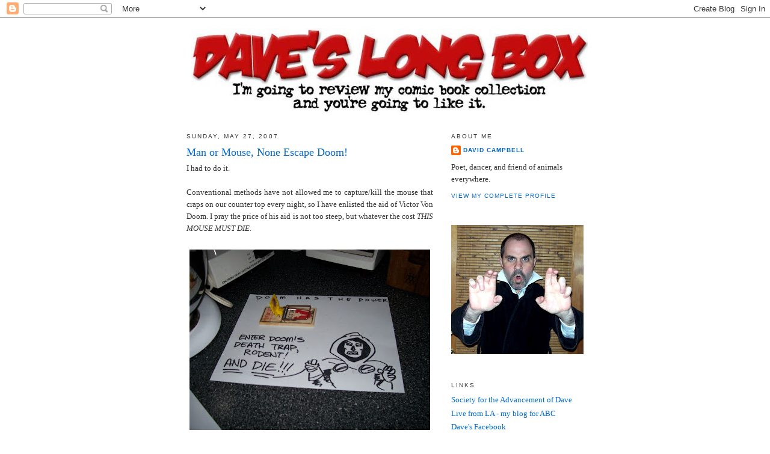

--- FILE ---
content_type: text/html; charset=UTF-8
request_url: https://daveslongbox.blogspot.com/2007/05/man-or-mouse-none-escape-doom.html?showComment=1180555560000
body_size: 20481
content:
<!DOCTYPE html>
<html dir='ltr'>
<head>
<link href='https://www.blogger.com/static/v1/widgets/2944754296-widget_css_bundle.css' rel='stylesheet' type='text/css'/>
<meta content='text/html; charset=UTF-8' http-equiv='Content-Type'/>
<meta content='blogger' name='generator'/>
<link href='https://daveslongbox.blogspot.com/favicon.ico' rel='icon' type='image/x-icon'/>
<link href='http://daveslongbox.blogspot.com/2007/05/man-or-mouse-none-escape-doom.html' rel='canonical'/>
<link rel="alternate" type="application/atom+xml" title="Dave&#39;s Long Box - Atom" href="https://daveslongbox.blogspot.com/feeds/posts/default" />
<link rel="alternate" type="application/rss+xml" title="Dave&#39;s Long Box - RSS" href="https://daveslongbox.blogspot.com/feeds/posts/default?alt=rss" />
<link rel="service.post" type="application/atom+xml" title="Dave&#39;s Long Box - Atom" href="https://www.blogger.com/feeds/11827637/posts/default" />

<link rel="alternate" type="application/atom+xml" title="Dave&#39;s Long Box - Atom" href="https://daveslongbox.blogspot.com/feeds/3309847519206990265/comments/default" />
<!--Can't find substitution for tag [blog.ieCssRetrofitLinks]-->
<link href='https://blogger.googleusercontent.com/img/b/R29vZ2xl/AVvXsEjtROlWslaPKOpfPeXEwM5yncGJSz02cPAcqu-v4IV-mDt2Rud6T7Hm9D9AtQX_vmR4IWu7Cv5X447A91wWMbFfvkA1s0pjpRj-WDBPMv67Wn-8NSiI9pzTThF3IHhUr2QLQLbY6A/s400/doomdeathtrap.jpg' rel='image_src'/>
<meta content='http://daveslongbox.blogspot.com/2007/05/man-or-mouse-none-escape-doom.html' property='og:url'/>
<meta content='Man or Mouse, None Escape Doom!' property='og:title'/>
<meta content='I had to do it. Conventional methods have not allowed me to capture/kill the mouse that craps on our counter top every night, so I have enli...' property='og:description'/>
<meta content='https://blogger.googleusercontent.com/img/b/R29vZ2xl/AVvXsEjtROlWslaPKOpfPeXEwM5yncGJSz02cPAcqu-v4IV-mDt2Rud6T7Hm9D9AtQX_vmR4IWu7Cv5X447A91wWMbFfvkA1s0pjpRj-WDBPMv67Wn-8NSiI9pzTThF3IHhUr2QLQLbY6A/w1200-h630-p-k-no-nu/doomdeathtrap.jpg' property='og:image'/>
<title>Dave's Long Box: Man or Mouse, None Escape Doom!</title>
<style id='page-skin-1' type='text/css'><!--
/*
-----------------------------------------------
Blogger Template Style
Name:     Minima
Date:     26 Feb 2004
Updated by: Blogger Team
----------------------------------------------- */
/* Use this with templates/template-twocol.html */
body {
background:#ffffff;
margin:0;
color:#333333;
font:x-small Georgia Serif;
font-size/* */:/**/small;
font-size: /**/small;
text-align: center;
}
a:link {
color:#0066CC;
text-decoration:none;
}
a:visited {
color:#378add;
text-decoration:none;
}
a:hover {
color:#0066CC;
text-decoration:underline;
}
a img {
border-width:0;
}
/* Header
-----------------------------------------------
*/
#header-wrapper {
width:660px;
margin:0 auto 10px;
border:1px solid #ffffff;
}
#header-inner {
background-position: center;
margin-left: auto;
margin-right: auto;
}
#header {
margin: 5px;
border: 1px solid #ffffff;
text-align: center;
color:#333333;
}
#header h1 {
margin:5px 5px 0;
padding:15px 20px .25em;
line-height:1.2em;
text-transform:uppercase;
letter-spacing:.2em;
font: normal normal 200% Georgia, Serif;
}
#header a {
color:#333333;
text-decoration:none;
}
#header a:hover {
color:#333333;
}
#header .description {
margin:0 5px 5px;
padding:0 20px 15px;
max-width:700px;
text-transform:uppercase;
letter-spacing:.2em;
line-height: 1.4em;
font: normal normal 78% 'Trebuchet MS', Trebuchet, Arial, Verdana, Sans-serif;
color: #999999;
}
#header img {
margin-left: auto;
margin-right: auto;
}
/* Outer-Wrapper
----------------------------------------------- */
#outer-wrapper {
width: 660px;
margin:0 auto;
padding:10px;
text-align:left;
font: normal normal 100% Georgia, Serif;
}
#main-wrapper {
width: 410px;
float: left;
word-wrap: break-word; /* fix for long text breaking sidebar float in IE */
overflow: hidden;     /* fix for long non-text content breaking IE sidebar float */
}
#sidebar-wrapper {
width: 220px;
float: right;
word-wrap: break-word; /* fix for long text breaking sidebar float in IE */
overflow: hidden;      /* fix for long non-text content breaking IE sidebar float */
}
/* Headings
----------------------------------------------- */
h2 {
margin:1.5em 0 .75em;
font:normal normal 78% 'Trebuchet MS',Trebuchet,Arial,Verdana,Sans-serif;
line-height: 1.4em;
text-transform:uppercase;
letter-spacing:.2em;
color:#333333;
}
/* Posts
-----------------------------------------------
*/
h2.date-header {
margin:1.5em 0 .5em;
}
.post {
margin:.5em 0 1.5em;
border-bottom:1px dotted #ffffff;
padding-bottom:1.5em;
}
.post h3 {
margin:.25em 0 0;
padding:0 0 4px;
font-size:140%;
font-weight:normal;
line-height:1.4em;
color:#0066CC;
}
.post h3 a, .post h3 a:visited, .post h3 strong {
display:block;
text-decoration:none;
color:#0066CC;
font-weight:normal;
}
.post h3 strong, .post h3 a:hover {
color:#333333;
}
.post-body {
margin:0 0 .75em;
line-height:1.6em;
}
.post-body blockquote {
line-height:1.3em;
}
.post-footer {
margin: .75em 0;
color:#333333;
text-transform:uppercase;
letter-spacing:.1em;
font: normal normal 78% 'Trebuchet MS', Trebuchet, Arial, Verdana, Sans-serif;
line-height: 1.4em;
}
.comment-link {
margin-left:.6em;
}
.post img, table.tr-caption-container {
padding:4px;
border:1px solid #ffffff;
}
.tr-caption-container img {
border: none;
padding: 0;
}
.post blockquote {
margin:1em 20px;
}
.post blockquote p {
margin:.75em 0;
}
/* Comments
----------------------------------------------- */
#comments h4 {
margin:1em 0;
font-weight: bold;
line-height: 1.4em;
text-transform:uppercase;
letter-spacing:.2em;
color: #333333;
}
#comments-block {
margin:1em 0 1.5em;
line-height:1.6em;
}
#comments-block .comment-author {
margin:.5em 0;
}
#comments-block .comment-body {
margin:.25em 0 0;
}
#comments-block .comment-footer {
margin:-.25em 0 2em;
line-height: 1.4em;
text-transform:uppercase;
letter-spacing:.1em;
}
#comments-block .comment-body p {
margin:0 0 .75em;
}
.deleted-comment {
font-style:italic;
color:gray;
}
#blog-pager-newer-link {
float: left;
}
#blog-pager-older-link {
float: right;
}
#blog-pager {
text-align: center;
}
.feed-links {
clear: both;
line-height: 2.5em;
}
/* Sidebar Content
----------------------------------------------- */
.sidebar {
color: #333333;
line-height: 1.5em;
}
.sidebar ul {
list-style:none;
margin:0 0 0;
padding:0 0 0;
}
.sidebar li {
margin:0;
padding-top:0;
padding-right:0;
padding-bottom:.25em;
padding-left:15px;
text-indent:-15px;
line-height:1.5em;
}
.sidebar .widget, .main .widget {
border-bottom:1px dotted #ffffff;
margin:0 0 1.5em;
padding:0 0 1.5em;
}
.main .Blog {
border-bottom-width: 0;
}
/* Profile
----------------------------------------------- */
.profile-img {
float: left;
margin-top: 0;
margin-right: 5px;
margin-bottom: 5px;
margin-left: 0;
padding: 4px;
border: 1px solid #ffffff;
}
.profile-data {
margin:0;
text-transform:uppercase;
letter-spacing:.1em;
font: normal normal 78% 'Trebuchet MS', Trebuchet, Arial, Verdana, Sans-serif;
color: #333333;
font-weight: bold;
line-height: 1.6em;
}
.profile-datablock {
margin:.5em 0 .5em;
}
.profile-textblock {
margin: 0.5em 0;
line-height: 1.6em;
}
.profile-link {
font: normal normal 78% 'Trebuchet MS', Trebuchet, Arial, Verdana, Sans-serif;
text-transform: uppercase;
letter-spacing: .1em;
}
/* Footer
----------------------------------------------- */
#footer {
width:660px;
clear:both;
margin:0 auto;
padding-top:15px;
line-height: 1.6em;
text-transform:uppercase;
letter-spacing:.1em;
text-align: center;
}

--></style>
<link href='https://www.blogger.com/dyn-css/authorization.css?targetBlogID=11827637&amp;zx=84183311-389e-485c-a7d8-fa47aa253cd1' media='none' onload='if(media!=&#39;all&#39;)media=&#39;all&#39;' rel='stylesheet'/><noscript><link href='https://www.blogger.com/dyn-css/authorization.css?targetBlogID=11827637&amp;zx=84183311-389e-485c-a7d8-fa47aa253cd1' rel='stylesheet'/></noscript>
<meta name='google-adsense-platform-account' content='ca-host-pub-1556223355139109'/>
<meta name='google-adsense-platform-domain' content='blogspot.com'/>

<!-- data-ad-client=ca-pub-3319326438463872 -->

</head>
<body>
<div class='navbar section' id='navbar'><div class='widget Navbar' data-version='1' id='Navbar1'><script type="text/javascript">
    function setAttributeOnload(object, attribute, val) {
      if(window.addEventListener) {
        window.addEventListener('load',
          function(){ object[attribute] = val; }, false);
      } else {
        window.attachEvent('onload', function(){ object[attribute] = val; });
      }
    }
  </script>
<div id="navbar-iframe-container"></div>
<script type="text/javascript" src="https://apis.google.com/js/platform.js"></script>
<script type="text/javascript">
      gapi.load("gapi.iframes:gapi.iframes.style.bubble", function() {
        if (gapi.iframes && gapi.iframes.getContext) {
          gapi.iframes.getContext().openChild({
              url: 'https://www.blogger.com/navbar/11827637?po\x3d3309847519206990265\x26origin\x3dhttps://daveslongbox.blogspot.com',
              where: document.getElementById("navbar-iframe-container"),
              id: "navbar-iframe"
          });
        }
      });
    </script><script type="text/javascript">
(function() {
var script = document.createElement('script');
script.type = 'text/javascript';
script.src = '//pagead2.googlesyndication.com/pagead/js/google_top_exp.js';
var head = document.getElementsByTagName('head')[0];
if (head) {
head.appendChild(script);
}})();
</script>
</div></div>
<div id='outer-wrapper'><div id='wrap2'>
<!-- skip links for text browsers -->
<span id='skiplinks' style='display:none;'>
<a href='#main'>skip to main </a> |
      <a href='#sidebar'>skip to sidebar</a>
</span>
<div id='header-wrapper'>
<div class='header section' id='header'><div class='widget Header' data-version='1' id='Header1'>
<div id='header-inner'>
<a href='https://daveslongbox.blogspot.com/' style='display: block'>
<img alt='Dave&#39;s Long Box' height='141px; ' id='Header1_headerimg' src='https://blogger.googleusercontent.com/img/b/R29vZ2xl/AVvXsEgItPbELgqTUHbXfn6qXCSMDm9h0lISW6q5HmeN0Tx9XLfF8VoIs-2elCoAGbooV0yjjxLjQNmZxGFL-96V1inhnu4RcYKS9vSAsEzhx8CBaEs8unRmWcB-xVw8wbTnx7gPxQSq/s1600-r/logo.jpg' style='display: block' width='660px; '/>
</a>
</div>
</div></div>
</div>
<div id='content-wrapper'>
<div id='crosscol-wrapper' style='text-align:center'>
<div class='crosscol no-items section' id='crosscol'></div>
</div>
<div id='main-wrapper'>
<div class='main section' id='main'><div class='widget Blog' data-version='1' id='Blog1'>
<div class='blog-posts hfeed'>

          <div class="date-outer">
        
<h2 class='date-header'><span>Sunday, May 27, 2007</span></h2>

          <div class="date-posts">
        
<div class='post-outer'>
<div class='post hentry uncustomized-post-template' itemprop='blogPost' itemscope='itemscope' itemtype='http://schema.org/BlogPosting'>
<meta content='https://blogger.googleusercontent.com/img/b/R29vZ2xl/AVvXsEjtROlWslaPKOpfPeXEwM5yncGJSz02cPAcqu-v4IV-mDt2Rud6T7Hm9D9AtQX_vmR4IWu7Cv5X447A91wWMbFfvkA1s0pjpRj-WDBPMv67Wn-8NSiI9pzTThF3IHhUr2QLQLbY6A/s400/doomdeathtrap.jpg' itemprop='image_url'/>
<meta content='11827637' itemprop='blogId'/>
<meta content='3309847519206990265' itemprop='postId'/>
<a name='3309847519206990265'></a>
<h3 class='post-title entry-title' itemprop='name'>
Man or Mouse, None Escape Doom!
</h3>
<div class='post-header'>
<div class='post-header-line-1'></div>
</div>
<div class='post-body entry-content' id='post-body-3309847519206990265' itemprop='description articleBody'>
I had to do it.<br /><br /><div style="text-align: justify;">Conventional methods have not allowed me to capture/kill the mouse that craps on our counter top every night, so I have enlisted the aid of Victor Von Doom.   I pray the price of his aid is not too steep, but whatever the cost <span style="font-style: italic;">THIS MOUSE MUST DIE.</span><br /></div><div style="text-align: justify;"><br /><a href="https://blogger.googleusercontent.com/img/b/R29vZ2xl/AVvXsEjtROlWslaPKOpfPeXEwM5yncGJSz02cPAcqu-v4IV-mDt2Rud6T7Hm9D9AtQX_vmR4IWu7Cv5X447A91wWMbFfvkA1s0pjpRj-WDBPMv67Wn-8NSiI9pzTThF3IHhUr2QLQLbY6A/s1600-h/doomdeathtrap.jpg" onblur="try {parent.deselectBloggerImageGracefully();} catch(e) {}"><img alt="" border="0" id="BLOGGER_PHOTO_ID_5069315567868214962" src="https://blogger.googleusercontent.com/img/b/R29vZ2xl/AVvXsEjtROlWslaPKOpfPeXEwM5yncGJSz02cPAcqu-v4IV-mDt2Rud6T7Hm9D9AtQX_vmR4IWu7Cv5X447A91wWMbFfvkA1s0pjpRj-WDBPMv67Wn-8NSiI9pzTThF3IHhUr2QLQLbY6A/s400/doomdeathtrap.jpg" style="margin: 0px auto 10px; display: block; text-align: center; cursor: pointer;" /></a></div>
<div style='clear: both;'></div>
</div>
<div class='post-footer'>
<div class='post-footer-line post-footer-line-1'>
<span class='post-author vcard'>
Posted by
<span class='fn' itemprop='author' itemscope='itemscope' itemtype='http://schema.org/Person'>
<meta content='https://www.blogger.com/profile/06561127611004920764' itemprop='url'/>
<a class='g-profile' href='https://www.blogger.com/profile/06561127611004920764' rel='author' title='author profile'>
<span itemprop='name'>David Campbell</span>
</a>
</span>
</span>
<span class='post-timestamp'>
at
<meta content='http://daveslongbox.blogspot.com/2007/05/man-or-mouse-none-escape-doom.html' itemprop='url'/>
<a class='timestamp-link' href='https://daveslongbox.blogspot.com/2007/05/man-or-mouse-none-escape-doom.html' rel='bookmark' title='permanent link'><abbr class='published' itemprop='datePublished' title='2007-05-27T11:49:00-07:00'>11:49 AM</abbr></a>
</span>
<span class='post-comment-link'>
</span>
<span class='post-icons'>
<span class='item-action'>
<a href='https://www.blogger.com/email-post/11827637/3309847519206990265' title='Email Post'>
<img alt='' class='icon-action' height='13' src='https://resources.blogblog.com/img/icon18_email.gif' width='18'/>
</a>
</span>
<span class='item-control blog-admin pid-1725258858'>
<a href='https://www.blogger.com/post-edit.g?blogID=11827637&postID=3309847519206990265&from=pencil' title='Edit Post'>
<img alt='' class='icon-action' height='18' src='https://resources.blogblog.com/img/icon18_edit_allbkg.gif' width='18'/>
</a>
</span>
</span>
<div class='post-share-buttons goog-inline-block'>
</div>
</div>
<div class='post-footer-line post-footer-line-2'>
<span class='post-labels'>
</span>
</div>
<div class='post-footer-line post-footer-line-3'>
<span class='post-location'>
</span>
</div>
</div>
</div>
<div class='comments' id='comments'>
<a name='comments'></a>
<h4>45 comments:</h4>
<div id='Blog1_comments-block-wrapper'>
<dl class='avatar-comment-indent' id='comments-block'>
<dt class='comment-author ' id='c5551893883318940569'>
<a name='c5551893883318940569'></a>
<div class="avatar-image-container avatar-stock"><span dir="ltr"><img src="//resources.blogblog.com/img/blank.gif" width="35" height="35" alt="" title="Anonymous">

</span></div>
Anonymous
said...
</dt>
<dd class='comment-body' id='Blog1_cmt-5551893883318940569'>
<p>
We had a family of mice living near our house eating the garbage; they were cute.  A Papa and Mama Mouse. and several baby mice.<BR/><BR/>I deployed about 5 mice traps with peanut butter around their holes.<BR/><BR/>I was like Nuked powered sentinals flying toward Magento's Mutant Nation.....<BR/><BR/>It was pure shock and awe and convinent when disposing the evidence being near the garbage!
</p>
</dd>
<dd class='comment-footer'>
<span class='comment-timestamp'>
<a href='https://daveslongbox.blogspot.com/2007/05/man-or-mouse-none-escape-doom.html?showComment=1180294200000#c5551893883318940569' title='comment permalink'>
12:30 PM
</a>
<span class='item-control blog-admin pid-122318385'>
<a class='comment-delete' href='https://www.blogger.com/comment/delete/11827637/5551893883318940569' title='Delete Comment'>
<img src='https://resources.blogblog.com/img/icon_delete13.gif'/>
</a>
</span>
</span>
</dd>
<dt class='comment-author ' id='c1640523064714023505'>
<a name='c1640523064714023505'></a>
<div class="avatar-image-container avatar-stock"><span dir="ltr"><img src="//resources.blogblog.com/img/blank.gif" width="35" height="35" alt="" title="Anonymous">

</span></div>
Anonymous
said...
</dt>
<dd class='comment-body' id='Blog1_cmt-1640523064714023505'>
<p>
I agree with tigran--peanut butter's worked well for bait in my experience too, and more traps just improve your chances. Mice tend to hug walls and stay near cover, so I'd avoid putting your traps out in the open. And if you have a built-in dishwasher, I'd put a trap near it if there's a gap between the bottom panel and the cabinet. Mice tend to hide under them because they're safe there, plus they like to burrow into the insulation.
</p>
</dd>
<dd class='comment-footer'>
<span class='comment-timestamp'>
<a href='https://daveslongbox.blogspot.com/2007/05/man-or-mouse-none-escape-doom.html?showComment=1180297620000#c1640523064714023505' title='comment permalink'>
1:27 PM
</a>
<span class='item-control blog-admin pid-122318385'>
<a class='comment-delete' href='https://www.blogger.com/comment/delete/11827637/1640523064714023505' title='Delete Comment'>
<img src='https://resources.blogblog.com/img/icon_delete13.gif'/>
</a>
</span>
</span>
</dd>
<dt class='comment-author ' id='c1817819869086800681'>
<a name='c1817819869086800681'></a>
<div class="avatar-image-container vcard"><span dir="ltr"><a href="https://www.blogger.com/profile/08512281434803286602" target="" rel="nofollow" onclick="" class="avatar-hovercard" id="av-1817819869086800681-08512281434803286602"><img src="https://resources.blogblog.com/img/blank.gif" width="35" height="35" class="delayLoad" style="display: none;" longdesc="//1.bp.blogspot.com/_GwueNOqdPkQ/SatdjndVl_I/AAAAAAAAAIE/E4qIhEYGR8Y/S45-s35/502902357_8854920ea5_o.jpg" alt="" title="Sleestak">

<noscript><img src="//1.bp.blogspot.com/_GwueNOqdPkQ/SatdjndVl_I/AAAAAAAAAIE/E4qIhEYGR8Y/S45-s35/502902357_8854920ea5_o.jpg" width="35" height="35" class="photo" alt=""></noscript></a></span></div>
<a href='https://www.blogger.com/profile/08512281434803286602' rel='nofollow'>Sleestak</a>
said...
</dt>
<dd class='comment-body' id='Blog1_cmt-1817819869086800681'>
<p>
Take my cats, please.
</p>
</dd>
<dd class='comment-footer'>
<span class='comment-timestamp'>
<a href='https://daveslongbox.blogspot.com/2007/05/man-or-mouse-none-escape-doom.html?showComment=1180300800000#c1817819869086800681' title='comment permalink'>
2:20 PM
</a>
<span class='item-control blog-admin pid-914707681'>
<a class='comment-delete' href='https://www.blogger.com/comment/delete/11827637/1817819869086800681' title='Delete Comment'>
<img src='https://resources.blogblog.com/img/icon_delete13.gif'/>
</a>
</span>
</span>
</dd>
<dt class='comment-author ' id='c1610257212162818661'>
<a name='c1610257212162818661'></a>
<div class="avatar-image-container avatar-stock"><span dir="ltr"><a href="https://www.blogger.com/profile/10472773287718138222" target="" rel="nofollow" onclick="" class="avatar-hovercard" id="av-1610257212162818661-10472773287718138222"><img src="//www.blogger.com/img/blogger_logo_round_35.png" width="35" height="35" alt="" title="Unknown">

</a></span></div>
<a href='https://www.blogger.com/profile/10472773287718138222' rel='nofollow'>Unknown</a>
said...
</dt>
<dd class='comment-body' id='Blog1_cmt-1610257212162818661'>
<p>
Now you've got me wanting to build a tiny little Murderworld for the ants on the kitchen floor.
</p>
</dd>
<dd class='comment-footer'>
<span class='comment-timestamp'>
<a href='https://daveslongbox.blogspot.com/2007/05/man-or-mouse-none-escape-doom.html?showComment=1180301340000#c1610257212162818661' title='comment permalink'>
2:29 PM
</a>
<span class='item-control blog-admin pid-153521044'>
<a class='comment-delete' href='https://www.blogger.com/comment/delete/11827637/1610257212162818661' title='Delete Comment'>
<img src='https://resources.blogblog.com/img/icon_delete13.gif'/>
</a>
</span>
</span>
</dd>
<dt class='comment-author ' id='c7628607884396461572'>
<a name='c7628607884396461572'></a>
<div class="avatar-image-container avatar-stock"><span dir="ltr"><a href="https://www.blogger.com/profile/16345299130527911513" target="" rel="nofollow" onclick="" class="avatar-hovercard" id="av-7628607884396461572-16345299130527911513"><img src="//www.blogger.com/img/blogger_logo_round_35.png" width="35" height="35" alt="" title="Enargy">

</a></span></div>
<a href='https://www.blogger.com/profile/16345299130527911513' rel='nofollow'>Enargy</a>
said...
</dt>
<dd class='comment-body' id='Blog1_cmt-7628607884396461572'>
<p>
That is so cute.
</p>
</dd>
<dd class='comment-footer'>
<span class='comment-timestamp'>
<a href='https://daveslongbox.blogspot.com/2007/05/man-or-mouse-none-escape-doom.html?showComment=1180309080000#c7628607884396461572' title='comment permalink'>
4:38 PM
</a>
<span class='item-control blog-admin pid-741898635'>
<a class='comment-delete' href='https://www.blogger.com/comment/delete/11827637/7628607884396461572' title='Delete Comment'>
<img src='https://resources.blogblog.com/img/icon_delete13.gif'/>
</a>
</span>
</span>
</dd>
<dt class='comment-author ' id='c3953682243511773784'>
<a name='c3953682243511773784'></a>
<div class="avatar-image-container avatar-stock"><span dir="ltr"><img src="//resources.blogblog.com/img/blank.gif" width="35" height="35" alt="" title="Anonymous">

</span></div>
Anonymous
said...
</dt>
<dd class='comment-body' id='Blog1_cmt-3953682243511773784'>
<p>
glue traps. work every time in my experience.
</p>
</dd>
<dd class='comment-footer'>
<span class='comment-timestamp'>
<a href='https://daveslongbox.blogspot.com/2007/05/man-or-mouse-none-escape-doom.html?showComment=1180313640000#c3953682243511773784' title='comment permalink'>
5:54 PM
</a>
<span class='item-control blog-admin pid-122318385'>
<a class='comment-delete' href='https://www.blogger.com/comment/delete/11827637/3953682243511773784' title='Delete Comment'>
<img src='https://resources.blogblog.com/img/icon_delete13.gif'/>
</a>
</span>
</span>
</dd>
<dt class='comment-author ' id='c7631080121594661020'>
<a name='c7631080121594661020'></a>
<div class="avatar-image-container vcard"><span dir="ltr"><a href="https://www.blogger.com/profile/08512281434803286602" target="" rel="nofollow" onclick="" class="avatar-hovercard" id="av-7631080121594661020-08512281434803286602"><img src="https://resources.blogblog.com/img/blank.gif" width="35" height="35" class="delayLoad" style="display: none;" longdesc="//1.bp.blogspot.com/_GwueNOqdPkQ/SatdjndVl_I/AAAAAAAAAIE/E4qIhEYGR8Y/S45-s35/502902357_8854920ea5_o.jpg" alt="" title="Sleestak">

<noscript><img src="//1.bp.blogspot.com/_GwueNOqdPkQ/SatdjndVl_I/AAAAAAAAAIE/E4qIhEYGR8Y/S45-s35/502902357_8854920ea5_o.jpg" width="35" height="35" class="photo" alt=""></noscript></a></span></div>
<a href='https://www.blogger.com/profile/08512281434803286602' rel='nofollow'>Sleestak</a>
said...
</dt>
<dd class='comment-body' id='Blog1_cmt-7631080121594661020'>
<p>
Please tell me the trap makes a SFLANG! noise when it springs.
</p>
</dd>
<dd class='comment-footer'>
<span class='comment-timestamp'>
<a href='https://daveslongbox.blogspot.com/2007/05/man-or-mouse-none-escape-doom.html?showComment=1180317240000#c7631080121594661020' title='comment permalink'>
6:54 PM
</a>
<span class='item-control blog-admin pid-914707681'>
<a class='comment-delete' href='https://www.blogger.com/comment/delete/11827637/7631080121594661020' title='Delete Comment'>
<img src='https://resources.blogblog.com/img/icon_delete13.gif'/>
</a>
</span>
</span>
</dd>
<dt class='comment-author ' id='c176436805160737919'>
<a name='c176436805160737919'></a>
<div class="avatar-image-container avatar-stock"><span dir="ltr"><img src="//resources.blogblog.com/img/blank.gif" width="35" height="35" alt="" title="Anonymous">

</span></div>
Anonymous
said...
</dt>
<dd class='comment-body' id='Blog1_cmt-176436805160737919'>
<p>
It'll probably work, but at what price?  Your kitchen now belongs to Doom.
</p>
</dd>
<dd class='comment-footer'>
<span class='comment-timestamp'>
<a href='https://daveslongbox.blogspot.com/2007/05/man-or-mouse-none-escape-doom.html?showComment=1180318320000#c176436805160737919' title='comment permalink'>
7:12 PM
</a>
<span class='item-control blog-admin pid-122318385'>
<a class='comment-delete' href='https://www.blogger.com/comment/delete/11827637/176436805160737919' title='Delete Comment'>
<img src='https://resources.blogblog.com/img/icon_delete13.gif'/>
</a>
</span>
</span>
</dd>
<dt class='comment-author ' id='c5596044738980657542'>
<a name='c5596044738980657542'></a>
<div class="avatar-image-container vcard"><span dir="ltr"><a href="https://www.blogger.com/profile/11708103213119467419" target="" rel="nofollow" onclick="" class="avatar-hovercard" id="av-5596044738980657542-11708103213119467419"><img src="https://resources.blogblog.com/img/blank.gif" width="35" height="35" class="delayLoad" style="display: none;" longdesc="//blogger.googleusercontent.com/img/b/R29vZ2xl/AVvXsEjPMM7NREOZpSce933yoetXWub9B6fi9Nn7w7WSyLUvJpfqJIf045PK0u28elC0exaho2gqH8_cdYDzlElyddKKLUwoyyFE2vH_A5rv56mX5aI38s3vzLrup8PZtQKGrAg/s45-c/83d3cbb7896b9315e1da17111a644d26.jpeg" alt="" title="Bully">

<noscript><img src="//blogger.googleusercontent.com/img/b/R29vZ2xl/AVvXsEjPMM7NREOZpSce933yoetXWub9B6fi9Nn7w7WSyLUvJpfqJIf045PK0u28elC0exaho2gqH8_cdYDzlElyddKKLUwoyyFE2vH_A5rv56mX5aI38s3vzLrup8PZtQKGrAg/s45-c/83d3cbb7896b9315e1da17111a644d26.jpeg" width="35" height="35" class="photo" alt=""></noscript></a></span></div>
<a href='https://www.blogger.com/profile/11708103213119467419' rel='nofollow'>Bully</a>
said...
</dt>
<dd class='comment-body' id='Blog1_cmt-5596044738980657542'>
<p>
But when the mouse has its face crushed in the trap, it will just build a little mousy iron mask and armor and take its vengeance.
</p>
</dd>
<dd class='comment-footer'>
<span class='comment-timestamp'>
<a href='https://daveslongbox.blogspot.com/2007/05/man-or-mouse-none-escape-doom.html?showComment=1180320840000#c5596044738980657542' title='comment permalink'>
7:54 PM
</a>
<span class='item-control blog-admin pid-1954116156'>
<a class='comment-delete' href='https://www.blogger.com/comment/delete/11827637/5596044738980657542' title='Delete Comment'>
<img src='https://resources.blogblog.com/img/icon_delete13.gif'/>
</a>
</span>
</span>
</dd>
<dt class='comment-author ' id='c5284945961495520806'>
<a name='c5284945961495520806'></a>
<div class="avatar-image-container avatar-stock"><span dir="ltr"><img src="//resources.blogblog.com/img/blank.gif" width="35" height="35" alt="" title="Anonymous">

</span></div>
Anonymous
said...
</dt>
<dd class='comment-body' id='Blog1_cmt-5284945961495520806'>
<p>
you couldn't use a humane trap? <BR/><BR/>i thought more of you, sir.
</p>
</dd>
<dd class='comment-footer'>
<span class='comment-timestamp'>
<a href='https://daveslongbox.blogspot.com/2007/05/man-or-mouse-none-escape-doom.html?showComment=1180327200000#c5284945961495520806' title='comment permalink'>
9:40 PM
</a>
<span class='item-control blog-admin pid-122318385'>
<a class='comment-delete' href='https://www.blogger.com/comment/delete/11827637/5284945961495520806' title='Delete Comment'>
<img src='https://resources.blogblog.com/img/icon_delete13.gif'/>
</a>
</span>
</span>
</dd>
<dt class='comment-author ' id='c1416197127563698827'>
<a name='c1416197127563698827'></a>
<div class="avatar-image-container avatar-stock"><span dir="ltr"><img src="//resources.blogblog.com/img/blank.gif" width="35" height="35" alt="" title="Anonymous">

</span></div>
Anonymous
said...
</dt>
<dd class='comment-body' id='Blog1_cmt-1416197127563698827'>
<p>
Humane traps? Bah! Doom cares nothing for your pitiful humane traps! Doom will put the rodent miscreant's head on a tiny pike, that it may serve as an example to all of its kind!
</p>
</dd>
<dd class='comment-footer'>
<span class='comment-timestamp'>
<a href='https://daveslongbox.blogspot.com/2007/05/man-or-mouse-none-escape-doom.html?showComment=1180333560000#c1416197127563698827' title='comment permalink'>
11:26 PM
</a>
<span class='item-control blog-admin pid-122318385'>
<a class='comment-delete' href='https://www.blogger.com/comment/delete/11827637/1416197127563698827' title='Delete Comment'>
<img src='https://resources.blogblog.com/img/icon_delete13.gif'/>
</a>
</span>
</span>
</dd>
<dt class='comment-author ' id='c9009373468341478953'>
<a name='c9009373468341478953'></a>
<div class="avatar-image-container avatar-stock"><span dir="ltr"><img src="//resources.blogblog.com/img/blank.gif" width="35" height="35" alt="" title="Anonymous">

</span></div>
Anonymous
said...
</dt>
<dd class='comment-body' id='Blog1_cmt-9009373468341478953'>
<p>
"It'll probably work, but at what price? Your kitchen now belongs to Doom. "<BR/><BR/>Eh, I doubt it.  Bringing Doctor Doom into a fight like this inevitably leads to years of mousey back-and-forth.
</p>
</dd>
<dd class='comment-footer'>
<span class='comment-timestamp'>
<a href='https://daveslongbox.blogspot.com/2007/05/man-or-mouse-none-escape-doom.html?showComment=1180335840000#c9009373468341478953' title='comment permalink'>
12:04 AM
</a>
<span class='item-control blog-admin pid-122318385'>
<a class='comment-delete' href='https://www.blogger.com/comment/delete/11827637/9009373468341478953' title='Delete Comment'>
<img src='https://resources.blogblog.com/img/icon_delete13.gif'/>
</a>
</span>
</span>
</dd>
<dt class='comment-author ' id='c730467432240782431'>
<a name='c730467432240782431'></a>
<div class="avatar-image-container avatar-stock"><span dir="ltr"><img src="//resources.blogblog.com/img/blank.gif" width="35" height="35" alt="" title="Anonymous">

</span></div>
Anonymous
said...
</dt>
<dd class='comment-body' id='Blog1_cmt-730467432240782431'>
<p>
I think you would have been better off hiring Silver Sable and the Wild Pack to take out the mouse.  Expensive, but at least you would know the price up front, and could be sure the contract would be carried out.
</p>
</dd>
<dd class='comment-footer'>
<span class='comment-timestamp'>
<a href='https://daveslongbox.blogspot.com/2007/05/man-or-mouse-none-escape-doom.html?showComment=1180336920000#c730467432240782431' title='comment permalink'>
12:22 AM
</a>
<span class='item-control blog-admin pid-122318385'>
<a class='comment-delete' href='https://www.blogger.com/comment/delete/11827637/730467432240782431' title='Delete Comment'>
<img src='https://resources.blogblog.com/img/icon_delete13.gif'/>
</a>
</span>
</span>
</dd>
<dt class='comment-author ' id='c4504424203898013861'>
<a name='c4504424203898013861'></a>
<div class="avatar-image-container avatar-stock"><span dir="ltr"><img src="//resources.blogblog.com/img/blank.gif" width="35" height="35" alt="" title="Anonymous">

</span></div>
Anonymous
said...
</dt>
<dd class='comment-body' id='Blog1_cmt-4504424203898013861'>
<p>
See now you'll end up up killing the mouse, and it will just turn out to be a mousebot.
</p>
</dd>
<dd class='comment-footer'>
<span class='comment-timestamp'>
<a href='https://daveslongbox.blogspot.com/2007/05/man-or-mouse-none-escape-doom.html?showComment=1180353240000#c4504424203898013861' title='comment permalink'>
4:54 AM
</a>
<span class='item-control blog-admin pid-122318385'>
<a class='comment-delete' href='https://www.blogger.com/comment/delete/11827637/4504424203898013861' title='Delete Comment'>
<img src='https://resources.blogblog.com/img/icon_delete13.gif'/>
</a>
</span>
</span>
</dd>
<dt class='comment-author ' id='c8573297955780549050'>
<a name='c8573297955780549050'></a>
<div class="avatar-image-container avatar-stock"><span dir="ltr"><img src="//resources.blogblog.com/img/blank.gif" width="35" height="35" alt="" title="Anonymous">

</span></div>
Anonymous
said...
</dt>
<dd class='comment-body' id='Blog1_cmt-8573297955780549050'>
<p>
bastard.<BR/><BR/>we're coming for you.<BR/><BR/>we will not let that mouse be unavenged.
</p>
</dd>
<dd class='comment-footer'>
<span class='comment-timestamp'>
<a href='https://daveslongbox.blogspot.com/2007/05/man-or-mouse-none-escape-doom.html?showComment=1180361820000#c8573297955780549050' title='comment permalink'>
7:17 AM
</a>
<span class='item-control blog-admin pid-122318385'>
<a class='comment-delete' href='https://www.blogger.com/comment/delete/11827637/8573297955780549050' title='Delete Comment'>
<img src='https://resources.blogblog.com/img/icon_delete13.gif'/>
</a>
</span>
</span>
</dd>
<dt class='comment-author ' id='c7159691867798319648'>
<a name='c7159691867798319648'></a>
<div class="avatar-image-container avatar-stock"><span dir="ltr"><img src="//resources.blogblog.com/img/blank.gif" width="35" height="35" alt="" title="Anonymous">

</span></div>
Anonymous
said...
</dt>
<dd class='comment-body' id='Blog1_cmt-7159691867798319648'>
<p>
This seems like the perfect opportuinity for some science cats. Top 10 yeah!<BR/><BR/>C'mon Dave, you know this has to lead in to a post about Neopolis' finest!
</p>
</dd>
<dd class='comment-footer'>
<span class='comment-timestamp'>
<a href='https://daveslongbox.blogspot.com/2007/05/man-or-mouse-none-escape-doom.html?showComment=1180374480000#c7159691867798319648' title='comment permalink'>
10:48 AM
</a>
<span class='item-control blog-admin pid-122318385'>
<a class='comment-delete' href='https://www.blogger.com/comment/delete/11827637/7159691867798319648' title='Delete Comment'>
<img src='https://resources.blogblog.com/img/icon_delete13.gif'/>
</a>
</span>
</span>
</dd>
<dt class='comment-author ' id='c4331217041847080992'>
<a name='c4331217041847080992'></a>
<div class="avatar-image-container avatar-stock"><span dir="ltr"><img src="//resources.blogblog.com/img/blank.gif" width="35" height="35" alt="" title="Anonymous">

</span></div>
Anonymous
said...
</dt>
<dd class='comment-body' id='Blog1_cmt-4331217041847080992'>
<p>
I see two flaws with this plan:<BR/><BR/>1. Any of the Furtastic Four could easily elude or escape such a trap.<BR/><BR/>2. By publicly posting your intentions to go mouse hunting, you may have earned the enmity of The Disney Corporation.<BR/><BR/>Gotta say, though, that I'm loving the idea of a tiny Murderworld. Is that what those scientists do all day?
</p>
</dd>
<dd class='comment-footer'>
<span class='comment-timestamp'>
<a href='https://daveslongbox.blogspot.com/2007/05/man-or-mouse-none-escape-doom.html?showComment=1180398240000#c4331217041847080992' title='comment permalink'>
5:24 PM
</a>
<span class='item-control blog-admin pid-122318385'>
<a class='comment-delete' href='https://www.blogger.com/comment/delete/11827637/4331217041847080992' title='Delete Comment'>
<img src='https://resources.blogblog.com/img/icon_delete13.gif'/>
</a>
</span>
</span>
</dd>
<dt class='comment-author ' id='c2181165909835342494'>
<a name='c2181165909835342494'></a>
<div class="avatar-image-container avatar-stock"><span dir="ltr"><a href="https://www.blogger.com/profile/18278331401731521715" target="" rel="nofollow" onclick="" class="avatar-hovercard" id="av-2181165909835342494-18278331401731521715"><img src="//www.blogger.com/img/blogger_logo_round_35.png" width="35" height="35" alt="" title="Woody!">

</a></span></div>
<a href='https://www.blogger.com/profile/18278331401731521715' rel='nofollow'>Woody!</a>
said...
</dt>
<dd class='comment-body' id='Blog1_cmt-2181165909835342494'>
<p>
Um... you brought in the guy that launched the Baxter Building into space to get rid of that accursed Richards?  Better grab a couple change of address cards while you can.
</p>
</dd>
<dd class='comment-footer'>
<span class='comment-timestamp'>
<a href='https://daveslongbox.blogspot.com/2007/05/man-or-mouse-none-escape-doom.html?showComment=1180407960000#c2181165909835342494' title='comment permalink'>
8:06 PM
</a>
<span class='item-control blog-admin pid-194178185'>
<a class='comment-delete' href='https://www.blogger.com/comment/delete/11827637/2181165909835342494' title='Delete Comment'>
<img src='https://resources.blogblog.com/img/icon_delete13.gif'/>
</a>
</span>
</span>
</dd>
<dt class='comment-author ' id='c4338155132006935552'>
<a name='c4338155132006935552'></a>
<div class="avatar-image-container vcard"><span dir="ltr"><a href="https://www.blogger.com/profile/05751889863686192262" target="" rel="nofollow" onclick="" class="avatar-hovercard" id="av-4338155132006935552-05751889863686192262"><img src="https://resources.blogblog.com/img/blank.gif" width="35" height="35" class="delayLoad" style="display: none;" longdesc="" alt="" title="Tim Easy">

<noscript><img src="" width="35" height="35" class="photo" alt=""></noscript></a></span></div>
<a href='https://www.blogger.com/profile/05751889863686192262' rel='nofollow'>Tim Easy</a>
said...
</dt>
<dd class='comment-body' id='Blog1_cmt-4338155132006935552'>
<p>
moistened cottonballs are the best when it comes to mousetrap bait.<BR/><BR/>having victor von doom on your side definitely helps too.
</p>
</dd>
<dd class='comment-footer'>
<span class='comment-timestamp'>
<a href='https://daveslongbox.blogspot.com/2007/05/man-or-mouse-none-escape-doom.html?showComment=1180412700000#c4338155132006935552' title='comment permalink'>
9:25 PM
</a>
<span class='item-control blog-admin pid-598182212'>
<a class='comment-delete' href='https://www.blogger.com/comment/delete/11827637/4338155132006935552' title='Delete Comment'>
<img src='https://resources.blogblog.com/img/icon_delete13.gif'/>
</a>
</span>
</span>
</dd>
<dt class='comment-author ' id='c170881685736086765'>
<a name='c170881685736086765'></a>
<div class="avatar-image-container vcard"><span dir="ltr"><a href="https://www.blogger.com/profile/11056581569235023216" target="" rel="nofollow" onclick="" class="avatar-hovercard" id="av-170881685736086765-11056581569235023216"><img src="https://resources.blogblog.com/img/blank.gif" width="35" height="35" class="delayLoad" style="display: none;" longdesc="//blogger.googleusercontent.com/img/b/R29vZ2xl/AVvXsEjQI_4s6TMqSVit5THm54F7sxzgEnjnZNJQpr1aQIvWVMIFUDvGoqoQCoPC2QjYUw7AnQRVkVPZ06y6qGABckg3Rq6SmAFMw_ThrIk6BlSxYi9Clpt1HmocrDdNOLw14w/s45-c/GD_logo_128.jpg" alt="" title="Arkonbey">

<noscript><img src="//blogger.googleusercontent.com/img/b/R29vZ2xl/AVvXsEjQI_4s6TMqSVit5THm54F7sxzgEnjnZNJQpr1aQIvWVMIFUDvGoqoQCoPC2QjYUw7AnQRVkVPZ06y6qGABckg3Rq6SmAFMw_ThrIk6BlSxYi9Clpt1HmocrDdNOLw14w/s45-c/GD_logo_128.jpg" width="35" height="35" class="photo" alt=""></noscript></a></span></div>
<a href='https://www.blogger.com/profile/11056581569235023216' rel='nofollow'>Arkonbey</a>
said...
</dt>
<dd class='comment-body' id='Blog1_cmt-170881685736086765'>
<p>
man. There are too many funny comments for me to bother. <BR/><BR/><BR/>outdoors: mouse = cute.<BR/><BR/>indoors near the food storage: mouse = vermin.
</p>
</dd>
<dd class='comment-footer'>
<span class='comment-timestamp'>
<a href='https://daveslongbox.blogspot.com/2007/05/man-or-mouse-none-escape-doom.html?showComment=1180440900000#c170881685736086765' title='comment permalink'>
5:15 AM
</a>
<span class='item-control blog-admin pid-1961820684'>
<a class='comment-delete' href='https://www.blogger.com/comment/delete/11827637/170881685736086765' title='Delete Comment'>
<img src='https://resources.blogblog.com/img/icon_delete13.gif'/>
</a>
</span>
</span>
</dd>
<dt class='comment-author ' id='c281656204499835138'>
<a name='c281656204499835138'></a>
<div class="avatar-image-container vcard"><span dir="ltr"><a href="https://www.blogger.com/profile/13758095794354686723" target="" rel="nofollow" onclick="" class="avatar-hovercard" id="av-281656204499835138-13758095794354686723"><img src="https://resources.blogblog.com/img/blank.gif" width="35" height="35" class="delayLoad" style="display: none;" longdesc="//blogger.googleusercontent.com/img/b/R29vZ2xl/AVvXsEh_LFmod0eZ952mk5Xm5VxHmRN_BA_NUt2jS63SvvMocsT1GB4-_oDL17r6iFacApSvC-LzKYi_f92cR7n1mE2gxHOa6V7DDSDKm6lTjQbEvMMazjo_g4Cg6gbQrRM1aw/s45-c/shanehat3oc4.jpg" alt="" title="Jon the Intergalactic Gladiator">

<noscript><img src="//blogger.googleusercontent.com/img/b/R29vZ2xl/AVvXsEh_LFmod0eZ952mk5Xm5VxHmRN_BA_NUt2jS63SvvMocsT1GB4-_oDL17r6iFacApSvC-LzKYi_f92cR7n1mE2gxHOa6V7DDSDKm6lTjQbEvMMazjo_g4Cg6gbQrRM1aw/s45-c/shanehat3oc4.jpg" width="35" height="35" class="photo" alt=""></noscript></a></span></div>
<a href='https://www.blogger.com/profile/13758095794354686723' rel='nofollow'>Jon the Intergalactic Gladiator</a>
said...
</dt>
<dd class='comment-body' id='Blog1_cmt-281656204499835138'>
<p>
If Doom got hungry, would he annex your jar of peanut butter in the name of Doom?<BR/><BR/>Speaking of peanut butter, I've noticed when catching mice that when you put a little dab of it on the trap, it gets them. The trick is that it gets them the <EM>next day</EM>. Don't put more on after the mouse licks the original glop off, he'll come back and go to work on the trap and set it off.
</p>
</dd>
<dd class='comment-footer'>
<span class='comment-timestamp'>
<a href='https://daveslongbox.blogspot.com/2007/05/man-or-mouse-none-escape-doom.html?showComment=1180451520000#c281656204499835138' title='comment permalink'>
8:12 AM
</a>
<span class='item-control blog-admin pid-168324456'>
<a class='comment-delete' href='https://www.blogger.com/comment/delete/11827637/281656204499835138' title='Delete Comment'>
<img src='https://resources.blogblog.com/img/icon_delete13.gif'/>
</a>
</span>
</span>
</dd>
<dt class='comment-author ' id='c5032338407061390102'>
<a name='c5032338407061390102'></a>
<div class="avatar-image-container avatar-stock"><span dir="ltr"><img src="//resources.blogblog.com/img/blank.gif" width="35" height="35" alt="" title="Anonymous">

</span></div>
Anonymous
said...
</dt>
<dd class='comment-body' id='Blog1_cmt-5032338407061390102'>
<p>
I won't kill any creature, if I can at all avoid doing so.<BR/><BR/>(Yup. I catch and release almost all insects I find in the house too)<BR/><BR/>I had flying squirrels getting into the house and making nests in between the floors.<BR/><BR/>So, I bought a HUMANE trap and cut an access panel in the ceiling of the TV room.<BR/><BR/>Then, with the ULTIMATE bait of:<BR/><BR/>Ritz cracker, with Peanut Butter and bird seed all over it (making sure to push some big seeds deep into the P.B.) I then spread a copious amount of PB on the BOTTOM of the cracker (so the little rodents couldn't just walk off with the damned thing),placed it on the trap sensor-plate, placed the trap between floors, re-set the panel and waited.<BR/><BR/>I was catching one or two every night for over a week (no. It wasn't the same one).<BR/><BR/>Cute little guys.<BR/><BR/>They tended to come out around 3am, so I'd take them for a drive deep into the woods and let them free where no one else lived.<BR/><BR/>I made sure to let them ALL free from the exact same location, so they could follow the scent of their brethren and reunite later.<BR/><BR/>Nothing quite like sitting out under the stars, deep in the woods at 3am and watching this little guy go from tree to tree to get to the tip of the tree canopies... and then...<BR/>VOOM! <BR/><BR/>"FLY" across the sky.<BR/>(Yes, I know they don't actually fly, but "GLIDE" across the sky doesn't have the same ring to it.)<BR/><BR/>There MUST be a field somewhere near where you live Dave.<BR/><BR/>Catch and release.<BR/><BR/>The mice can't help it if they want to be near you.<BR/><BR/>Everyone does.<BR/><BR/>Don't hold it against them.<BR/>Be a pal.<BR/><BR/>~P~<BR/>P-TOR
</p>
</dd>
<dd class='comment-footer'>
<span class='comment-timestamp'>
<a href='https://daveslongbox.blogspot.com/2007/05/man-or-mouse-none-escape-doom.html?showComment=1180452600000#c5032338407061390102' title='comment permalink'>
8:30 AM
</a>
<span class='item-control blog-admin pid-122318385'>
<a class='comment-delete' href='https://www.blogger.com/comment/delete/11827637/5032338407061390102' title='Delete Comment'>
<img src='https://resources.blogblog.com/img/icon_delete13.gif'/>
</a>
</span>
</span>
</dd>
<dt class='comment-author ' id='c8465418975733728519'>
<a name='c8465418975733728519'></a>
<div class="avatar-image-container avatar-stock"><span dir="ltr"><img src="//resources.blogblog.com/img/blank.gif" width="35" height="35" alt="" title="Anonymous">

</span></div>
Anonymous
said...
</dt>
<dd class='comment-body' id='Blog1_cmt-8465418975733728519'>
<p>
Kill 'em all.
</p>
</dd>
<dd class='comment-footer'>
<span class='comment-timestamp'>
<a href='https://daveslongbox.blogspot.com/2007/05/man-or-mouse-none-escape-doom.html?showComment=1180462560000#c8465418975733728519' title='comment permalink'>
11:16 AM
</a>
<span class='item-control blog-admin pid-122318385'>
<a class='comment-delete' href='https://www.blogger.com/comment/delete/11827637/8465418975733728519' title='Delete Comment'>
<img src='https://resources.blogblog.com/img/icon_delete13.gif'/>
</a>
</span>
</span>
</dd>
<dt class='comment-author ' id='c7340687391361461168'>
<a name='c7340687391361461168'></a>
<div class="avatar-image-container avatar-stock"><span dir="ltr"><img src="//resources.blogblog.com/img/blank.gif" width="35" height="35" alt="" title="Anonymous">

</span></div>
Anonymous
said...
</dt>
<dd class='comment-body' id='Blog1_cmt-7340687391361461168'>
<p>
I say we take off and nuke the entire site from orbit. It's the only way to be sure.
</p>
</dd>
<dd class='comment-footer'>
<span class='comment-timestamp'>
<a href='https://daveslongbox.blogspot.com/2007/05/man-or-mouse-none-escape-doom.html?showComment=1180462860000#c7340687391361461168' title='comment permalink'>
11:21 AM
</a>
<span class='item-control blog-admin pid-122318385'>
<a class='comment-delete' href='https://www.blogger.com/comment/delete/11827637/7340687391361461168' title='Delete Comment'>
<img src='https://resources.blogblog.com/img/icon_delete13.gif'/>
</a>
</span>
</span>
</dd>
<dt class='comment-author ' id='c6778377919281519119'>
<a name='c6778377919281519119'></a>
<div class="avatar-image-container avatar-stock"><span dir="ltr"><img src="//resources.blogblog.com/img/blank.gif" width="35" height="35" alt="" title="Anonymous">

</span></div>
Anonymous
said...
</dt>
<dd class='comment-body' id='Blog1_cmt-6778377919281519119'>
<p>
I, Prince Zorba, younger brother of Rudolfo, will free the oppressed mice of your kitchen and return your culinary preparation center to the rule of Latveria's true ruling family!<BR/><BR/>Down with Dave!<BR/><BR/>Down with Doom!
</p>
</dd>
<dd class='comment-footer'>
<span class='comment-timestamp'>
<a href='https://daveslongbox.blogspot.com/2007/05/man-or-mouse-none-escape-doom.html?showComment=1180464900000#c6778377919281519119' title='comment permalink'>
11:55 AM
</a>
<span class='item-control blog-admin pid-122318385'>
<a class='comment-delete' href='https://www.blogger.com/comment/delete/11827637/6778377919281519119' title='Delete Comment'>
<img src='https://resources.blogblog.com/img/icon_delete13.gif'/>
</a>
</span>
</span>
</dd>
<dt class='comment-author ' id='c751948701102776721'>
<a name='c751948701102776721'></a>
<div class="avatar-image-container avatar-stock"><span dir="ltr"><img src="//resources.blogblog.com/img/blank.gif" width="35" height="35" alt="" title="Anonymous">

</span></div>
Anonymous
said...
</dt>
<dd class='comment-body' id='Blog1_cmt-751948701102776721'>
<p>
Glue traps only work if you find the idea of having to crush a little mousie's head because it's stuck in the trap and squealing louder than you thought a little mousie could squeal.  I promise you, that will make reading Punisher comics to your daughter seem downright benign in comparison.  And never read Mouse Guard to her or she will never look at you the same way after this.<BR/><BR/>Good luck ridding yourself of these uninvited guests.  They have no bones, you know which is creepy and cool and allows them to get out of most "humane" traps.  Snap their little mousie necks, Dave. It's the only way.
</p>
</dd>
<dd class='comment-footer'>
<span class='comment-timestamp'>
<a href='https://daveslongbox.blogspot.com/2007/05/man-or-mouse-none-escape-doom.html?showComment=1180476360000#c751948701102776721' title='comment permalink'>
3:06 PM
</a>
<span class='item-control blog-admin pid-122318385'>
<a class='comment-delete' href='https://www.blogger.com/comment/delete/11827637/751948701102776721' title='Delete Comment'>
<img src='https://resources.blogblog.com/img/icon_delete13.gif'/>
</a>
</span>
</span>
</dd>
<dt class='comment-author ' id='c2800112283605138348'>
<a name='c2800112283605138348'></a>
<div class="avatar-image-container avatar-stock"><span dir="ltr"><img src="//resources.blogblog.com/img/blank.gif" width="35" height="35" alt="" title="Anonymous">

</span></div>
Anonymous
said...
</dt>
<dd class='comment-body' id='Blog1_cmt-2800112283605138348'>
<p>
Well, they DO have bones.<BR/><BR/>They can just distend their joints.<BR/><BR/>Kinda like miniature escape artists.<BR/><BR/>Get a habitrail, set it up with cool Kirby background images, slap a Mister Miracle cape on the mouse, name it Scott Free and watch it try to escape from the pits of APOKOLYPSE!<BR/><BR/>~P~<BR/>P-TOR
</p>
</dd>
<dd class='comment-footer'>
<span class='comment-timestamp'>
<a href='https://daveslongbox.blogspot.com/2007/05/man-or-mouse-none-escape-doom.html?showComment=1180478520000#c2800112283605138348' title='comment permalink'>
3:42 PM
</a>
<span class='item-control blog-admin pid-122318385'>
<a class='comment-delete' href='https://www.blogger.com/comment/delete/11827637/2800112283605138348' title='Delete Comment'>
<img src='https://resources.blogblog.com/img/icon_delete13.gif'/>
</a>
</span>
</span>
</dd>
<dt class='comment-author ' id='c5196083473853414063'>
<a name='c5196083473853414063'></a>
<div class="avatar-image-container avatar-stock"><span dir="ltr"><img src="//resources.blogblog.com/img/blank.gif" width="35" height="35" alt="" title="Anonymous">

</span></div>
Anonymous
said...
</dt>
<dd class='comment-body' id='Blog1_cmt-5196083473853414063'>
<p>
p.s.: <BR/><BR/>Your daughters will love you for it.<BR/><BR/>And then you'll want a female one to name Barda.<BR/><BR/>The clear habitrail tube can be the Boom-Tube!<BR/><BR/>Oh, you KNOW you want to now!<BR/><BR/>;-)<BR/><BR/>~P~
</p>
</dd>
<dd class='comment-footer'>
<span class='comment-timestamp'>
<a href='https://daveslongbox.blogspot.com/2007/05/man-or-mouse-none-escape-doom.html?showComment=1180478640000#c5196083473853414063' title='comment permalink'>
3:44 PM
</a>
<span class='item-control blog-admin pid-122318385'>
<a class='comment-delete' href='https://www.blogger.com/comment/delete/11827637/5196083473853414063' title='Delete Comment'>
<img src='https://resources.blogblog.com/img/icon_delete13.gif'/>
</a>
</span>
</span>
</dd>
<dt class='comment-author ' id='c2754106741959218101'>
<a name='c2754106741959218101'></a>
<div class="avatar-image-container avatar-stock"><span dir="ltr"><a href="https://www.blogger.com/profile/13848974923031379441" target="" rel="nofollow" onclick="" class="avatar-hovercard" id="av-2754106741959218101-13848974923031379441"><img src="//www.blogger.com/img/blogger_logo_round_35.png" width="35" height="35" alt="" title="BlackmarketPies">

</a></span></div>
<a href='https://www.blogger.com/profile/13848974923031379441' rel='nofollow'>BlackmarketPies</a>
said...
</dt>
<dd class='comment-body' id='Blog1_cmt-2754106741959218101'>
<p>
We once tried the peanut-butter-laced traps for the mice in the apartment, and managed to attract the colony of ants that had been lying dormant in the walls. There really is nothing quite like waking up to the sight of a hundred tiny insects going to town on a peanut-butter-crusted rodent corpse. My only regret about the situation is that the roaches didn't come back to take care of the ants, in classic "old lady swallows fly" style - I really wanted to have that gorilla munching on the alligator that came to get the dog that came to swallow the cat that came to devour the frogs that came to eat the roaches...etc.
</p>
</dd>
<dd class='comment-footer'>
<span class='comment-timestamp'>
<a href='https://daveslongbox.blogspot.com/2007/05/man-or-mouse-none-escape-doom.html?showComment=1180493760000#c2754106741959218101' title='comment permalink'>
7:56 PM
</a>
<span class='item-control blog-admin pid-1481382935'>
<a class='comment-delete' href='https://www.blogger.com/comment/delete/11827637/2754106741959218101' title='Delete Comment'>
<img src='https://resources.blogblog.com/img/icon_delete13.gif'/>
</a>
</span>
</span>
</dd>
<dt class='comment-author ' id='c1385947790381854452'>
<a name='c1385947790381854452'></a>
<div class="avatar-image-container avatar-stock"><span dir="ltr"><img src="//resources.blogblog.com/img/blank.gif" width="35" height="35" alt="" title="Anonymous">

</span></div>
Anonymous
said...
</dt>
<dd class='comment-body' id='Blog1_cmt-1385947790381854452'>
<p>
Ripley, I know this is an emotional moment, but let's not make snap judgments. First, Dave's house has a substantial dollar value attached to it--and this is clearly an important species we're dealing with here. We can't just arbitrarily exterminate them.
</p>
</dd>
<dd class='comment-footer'>
<span class='comment-timestamp'>
<a href='https://daveslongbox.blogspot.com/2007/05/man-or-mouse-none-escape-doom.html?showComment=1180511820000#c1385947790381854452' title='comment permalink'>
12:57 AM
</a>
<span class='item-control blog-admin pid-122318385'>
<a class='comment-delete' href='https://www.blogger.com/comment/delete/11827637/1385947790381854452' title='Delete Comment'>
<img src='https://resources.blogblog.com/img/icon_delete13.gif'/>
</a>
</span>
</span>
</dd>
<dt class='comment-author ' id='c9064481025865166843'>
<a name='c9064481025865166843'></a>
<div class="avatar-image-container vcard"><span dir="ltr"><a href="https://www.blogger.com/profile/13467781807607921745" target="" rel="nofollow" onclick="" class="avatar-hovercard" id="av-9064481025865166843-13467781807607921745"><img src="https://resources.blogblog.com/img/blank.gif" width="35" height="35" class="delayLoad" style="display: none;" longdesc="//1.bp.blogspot.com/_MweSKg0TU0g/SaqBd4jRtrI/AAAAAAAAAFk/WEf_ZKdQcWw/S45-s35/64545020_1457a91079_m.jpg" alt="" title="Private Hudson">

<noscript><img src="//1.bp.blogspot.com/_MweSKg0TU0g/SaqBd4jRtrI/AAAAAAAAAFk/WEf_ZKdQcWw/S45-s35/64545020_1457a91079_m.jpg" width="35" height="35" class="photo" alt=""></noscript></a></span></div>
<a href='https://www.blogger.com/profile/13467781807607921745' rel='nofollow'>Private Hudson</a>
said...
</dt>
<dd class='comment-body' id='Blog1_cmt-9064481025865166843'>
<p>
Ripley said... <BR/><EM>I say we take off and nuke the entire site from orbit. It's the only way to be sure. </EM><BR/><BR/>F'ing A!
</p>
</dd>
<dd class='comment-footer'>
<span class='comment-timestamp'>
<a href='https://daveslongbox.blogspot.com/2007/05/man-or-mouse-none-escape-doom.html?showComment=1180530780000#c9064481025865166843' title='comment permalink'>
6:13 AM
</a>
<span class='item-control blog-admin pid-742038190'>
<a class='comment-delete' href='https://www.blogger.com/comment/delete/11827637/9064481025865166843' title='Delete Comment'>
<img src='https://resources.blogblog.com/img/icon_delete13.gif'/>
</a>
</span>
</span>
</dd>
<dt class='comment-author ' id='c7371164379855117052'>
<a name='c7371164379855117052'></a>
<div class="avatar-image-container avatar-stock"><span dir="ltr"><img src="//resources.blogblog.com/img/blank.gif" width="35" height="35" alt="" title="Anonymous">

</span></div>
Anonymous
said...
</dt>
<dd class='comment-body' id='Blog1_cmt-7371164379855117052'>
<p>
Dave, you're killing us!  Did Doom destroy that infernal rodent?  And I'm sure that is a Doombot.  Such trifles are surely beneath the notice of the real Doom.
</p>
</dd>
<dd class='comment-footer'>
<span class='comment-timestamp'>
<a href='https://daveslongbox.blogspot.com/2007/05/man-or-mouse-none-escape-doom.html?showComment=1180555560000#c7371164379855117052' title='comment permalink'>
1:06 PM
</a>
<span class='item-control blog-admin pid-122318385'>
<a class='comment-delete' href='https://www.blogger.com/comment/delete/11827637/7371164379855117052' title='Delete Comment'>
<img src='https://resources.blogblog.com/img/icon_delete13.gif'/>
</a>
</span>
</span>
</dd>
<dt class='comment-author ' id='c2422865432854324769'>
<a name='c2422865432854324769'></a>
<div class="avatar-image-container vcard"><span dir="ltr"><a href="https://www.blogger.com/profile/11184333234021259878" target="" rel="nofollow" onclick="" class="avatar-hovercard" id="av-2422865432854324769-11184333234021259878"><img src="https://resources.blogblog.com/img/blank.gif" width="35" height="35" class="delayLoad" style="display: none;" longdesc="//blogger.googleusercontent.com/img/b/R29vZ2xl/AVvXsEjtOFuAxCGbuzkdL2__1yo_A1erAvsgb-EnUFGI1FKcBFy24BkepEeFZB9OAr54qDixZOCVb7qaf2Xo8dpr2JMHqJHH10nyc3pwaioK4yw5p0rscfwRqc1GDMFAkz4y8g/s45-c/preview.png" alt="" title="Mike Podgor">

<noscript><img src="//blogger.googleusercontent.com/img/b/R29vZ2xl/AVvXsEjtOFuAxCGbuzkdL2__1yo_A1erAvsgb-EnUFGI1FKcBFy24BkepEeFZB9OAr54qDixZOCVb7qaf2Xo8dpr2JMHqJHH10nyc3pwaioK4yw5p0rscfwRqc1GDMFAkz4y8g/s45-c/preview.png" width="35" height="35" class="photo" alt=""></noscript></a></span></div>
<a href='https://www.blogger.com/profile/11184333234021259878' rel='nofollow'>Mike Podgor</a>
said...
</dt>
<dd class='comment-body' id='Blog1_cmt-2422865432854324769'>
<p>
Doom's been pretty needy since he got back from Hell, actually. He would totally allow Mister Campbell to enlist him in a mouse-catching scheme.
</p>
</dd>
<dd class='comment-footer'>
<span class='comment-timestamp'>
<a href='https://daveslongbox.blogspot.com/2007/05/man-or-mouse-none-escape-doom.html?showComment=1180573140000#c2422865432854324769' title='comment permalink'>
5:59 PM
</a>
<span class='item-control blog-admin pid-1691418756'>
<a class='comment-delete' href='https://www.blogger.com/comment/delete/11827637/2422865432854324769' title='Delete Comment'>
<img src='https://resources.blogblog.com/img/icon_delete13.gif'/>
</a>
</span>
</span>
</dd>
<dt class='comment-author ' id='c4965770714806339979'>
<a name='c4965770714806339979'></a>
<div class="avatar-image-container avatar-stock"><span dir="ltr"><img src="//resources.blogblog.com/img/blank.gif" width="35" height="35" alt="" title="Anonymous">

</span></div>
Anonymous
said...
</dt>
<dd class='comment-body' id='Blog1_cmt-4965770714806339979'>
<p>
I had a problem with mice (and a big rat) and I bought a product called the "rat zapper".  It electrocutes the mice when they step on a metal plate inside the box.  Instant death.  Very satisfying and easy to clean up.  I have been told that a walnut is the best bait.  I used peanut butter.
</p>
</dd>
<dd class='comment-footer'>
<span class='comment-timestamp'>
<a href='https://daveslongbox.blogspot.com/2007/05/man-or-mouse-none-escape-doom.html?showComment=1180578840000#c4965770714806339979' title='comment permalink'>
7:34 PM
</a>
<span class='item-control blog-admin pid-122318385'>
<a class='comment-delete' href='https://www.blogger.com/comment/delete/11827637/4965770714806339979' title='Delete Comment'>
<img src='https://resources.blogblog.com/img/icon_delete13.gif'/>
</a>
</span>
</span>
</dd>
<dt class='comment-author ' id='c752783124467845025'>
<a name='c752783124467845025'></a>
<div class="avatar-image-container avatar-stock"><span dir="ltr"><img src="//resources.blogblog.com/img/blank.gif" width="35" height="35" alt="" title="Anonymous">

</span></div>
Anonymous
said...
</dt>
<dd class='comment-body' id='Blog1_cmt-752783124467845025'>
<p>
Way to show that rat not only who's at the top of the food chain, but why, anonymous. The Rat Zapper is awesome, and I think even Doom himself could appreciate that kind of lethal ingenuity. "Cute and fuzzy" stops being a consideration as soon as vermin get in the house, especially around the food. If they wanted to live, they should have stayed outside.
</p>
</dd>
<dd class='comment-footer'>
<span class='comment-timestamp'>
<a href='https://daveslongbox.blogspot.com/2007/05/man-or-mouse-none-escape-doom.html?showComment=1180591380000#c752783124467845025' title='comment permalink'>
11:03 PM
</a>
<span class='item-control blog-admin pid-122318385'>
<a class='comment-delete' href='https://www.blogger.com/comment/delete/11827637/752783124467845025' title='Delete Comment'>
<img src='https://resources.blogblog.com/img/icon_delete13.gif'/>
</a>
</span>
</span>
</dd>
<dt class='comment-author ' id='c6193734722075520157'>
<a name='c6193734722075520157'></a>
<div class="avatar-image-container avatar-stock"><span dir="ltr"><img src="//resources.blogblog.com/img/blank.gif" width="35" height="35" alt="" title="Anonymous">

</span></div>
Anonymous
said...
</dt>
<dd class='comment-body' id='Blog1_cmt-6193734722075520157'>
<p>
Hmm. Still no update. Nor even a new post about something else. This does not bode well.<BR/><BR/>Now, it could just be that, his quarry having eluded him thus far, Dave has taken up a 24/7 sleepless vigil...<BR/><BR/>But there are other possibilities.<BR/><BR/>Perhaps Dave has learned the consequences of inviting Doom into his home.<BR/><BR/>Or, equally likely, perhaps Doom's hostile activities outside of Latveria have attracted the notice of local superheroes. If not the Furtastic Four, then I'm betting on either Monkey Joe (or his current replacement) or perhaps... just perhaps... everyone's favorite "mysterious magical white powder"-sniffing rodent... Mighty Mouse. Between the powder and having been out of work for nearly two decades, I could just see him flipping out and taking down both Doom and the man who brought the armored dictator into the house.<BR/><BR/>Or... hmm... maybe my word verification has a clue... "pfxnxsos" ... "Please Find *wham* NOOO!! *wham* SOS!!"<BR/><BR/>Could this be the work of the frypan-wielding rodent vigilante known only as "Jerry"??
</p>
</dd>
<dd class='comment-footer'>
<span class='comment-timestamp'>
<a href='https://daveslongbox.blogspot.com/2007/05/man-or-mouse-none-escape-doom.html?showComment=1180594560000#c6193734722075520157' title='comment permalink'>
11:56 PM
</a>
<span class='item-control blog-admin pid-122318385'>
<a class='comment-delete' href='https://www.blogger.com/comment/delete/11827637/6193734722075520157' title='Delete Comment'>
<img src='https://resources.blogblog.com/img/icon_delete13.gif'/>
</a>
</span>
</span>
</dd>
<dt class='comment-author ' id='c5808622736452557969'>
<a name='c5808622736452557969'></a>
<div class="avatar-image-container avatar-stock"><span dir="ltr"><a href="https://www.blogger.com/profile/09371260604683513428" target="" rel="nofollow" onclick="" class="avatar-hovercard" id="av-5808622736452557969-09371260604683513428"><img src="//www.blogger.com/img/blogger_logo_round_35.png" width="35" height="35" alt="" title="RKSJ">

</a></span></div>
<a href='https://www.blogger.com/profile/09371260604683513428' rel='nofollow'>RKSJ</a>
said...
</dt>
<dd class='comment-body' id='Blog1_cmt-5808622736452557969'>
<p>
holaa!!<BR/><BR/>saw ur blog it really kool!!<BR/>got anoder kool site for u check it out its really kool<BR/>check out d link d below!!<BR/><BR/>http://www.bigadda.com/Boss/quiz.php?type=web&uid=705
</p>
</dd>
<dd class='comment-footer'>
<span class='comment-timestamp'>
<a href='https://daveslongbox.blogspot.com/2007/05/man-or-mouse-none-escape-doom.html?showComment=1180605180000#c5808622736452557969' title='comment permalink'>
2:53 AM
</a>
<span class='item-control blog-admin pid-1681249815'>
<a class='comment-delete' href='https://www.blogger.com/comment/delete/11827637/5808622736452557969' title='Delete Comment'>
<img src='https://resources.blogblog.com/img/icon_delete13.gif'/>
</a>
</span>
</span>
</dd>
<dt class='comment-author ' id='c8700242085879218188'>
<a name='c8700242085879218188'></a>
<div class="avatar-image-container avatar-stock"><span dir="ltr"><a href="https://www.blogger.com/profile/15666247336320985024" target="" rel="nofollow" onclick="" class="avatar-hovercard" id="av-8700242085879218188-15666247336320985024"><img src="//www.blogger.com/img/blogger_logo_round_35.png" width="35" height="35" alt="" title="Edward Liu">

</a></span></div>
<a href='https://www.blogger.com/profile/15666247336320985024' rel='nofollow'>Edward Liu</a>
said...
</dt>
<dd class='comment-body' id='Blog1_cmt-8700242085879218188'>
<p>
I'd like to build a little Murderworld for the members of the rodent family that are spammers.<BR/><BR/>Except that if they survive, they just get thrown back in with nastier robots.<BR/><BR/>And I'm also getting worried that Dave's plan to enlist Doom to kill the mouse has backfired horribly.<BR/><BR/>(Word verification "mvewuvy." As in "Be mvewuvy, mvewuvy quiet. I'm hunting mwauvbbits." Or mwauvice, as may be the case here.)
</p>
</dd>
<dd class='comment-footer'>
<span class='comment-timestamp'>
<a href='https://daveslongbox.blogspot.com/2007/05/man-or-mouse-none-escape-doom.html?showComment=1180626780000#c8700242085879218188' title='comment permalink'>
8:53 AM
</a>
<span class='item-control blog-admin pid-1162055787'>
<a class='comment-delete' href='https://www.blogger.com/comment/delete/11827637/8700242085879218188' title='Delete Comment'>
<img src='https://resources.blogblog.com/img/icon_delete13.gif'/>
</a>
</span>
</span>
</dd>
<dt class='comment-author ' id='c6743087481536216071'>
<a name='c6743087481536216071'></a>
<div class="avatar-image-container vcard"><span dir="ltr"><a href="https://www.blogger.com/profile/08512281434803286602" target="" rel="nofollow" onclick="" class="avatar-hovercard" id="av-6743087481536216071-08512281434803286602"><img src="https://resources.blogblog.com/img/blank.gif" width="35" height="35" class="delayLoad" style="display: none;" longdesc="//1.bp.blogspot.com/_GwueNOqdPkQ/SatdjndVl_I/AAAAAAAAAIE/E4qIhEYGR8Y/S45-s35/502902357_8854920ea5_o.jpg" alt="" title="Sleestak">

<noscript><img src="//1.bp.blogspot.com/_GwueNOqdPkQ/SatdjndVl_I/AAAAAAAAAIE/E4qIhEYGR8Y/S45-s35/502902357_8854920ea5_o.jpg" width="35" height="35" class="photo" alt=""></noscript></a></span></div>
<a href='https://www.blogger.com/profile/08512281434803286602' rel='nofollow'>Sleestak</a>
said...
</dt>
<dd class='comment-body' id='Blog1_cmt-6743087481536216071'>
<p>
Sanctunsanctorumcomix said: "I had flying squirrels getting into the house and making nests in between the floors.<BR/><BR/>So, I bought a HUMANE trap and cut an access panel in the ceiling of the TV room."<BR/><BR/>Ceiling Flying Squirrel is watching you.
</p>
</dd>
<dd class='comment-footer'>
<span class='comment-timestamp'>
<a href='https://daveslongbox.blogspot.com/2007/05/man-or-mouse-none-escape-doom.html?showComment=1180677300000#c6743087481536216071' title='comment permalink'>
10:55 PM
</a>
<span class='item-control blog-admin pid-914707681'>
<a class='comment-delete' href='https://www.blogger.com/comment/delete/11827637/6743087481536216071' title='Delete Comment'>
<img src='https://resources.blogblog.com/img/icon_delete13.gif'/>
</a>
</span>
</span>
</dd>
<dt class='comment-author ' id='c5921613729822796580'>
<a name='c5921613729822796580'></a>
<div class="avatar-image-container avatar-stock"><span dir="ltr"><a href="https://www.blogger.com/profile/15808252083996086696" target="" rel="nofollow" onclick="" class="avatar-hovercard" id="av-5921613729822796580-15808252083996086696"><img src="//www.blogger.com/img/blogger_logo_round_35.png" width="35" height="35" alt="" title="Scott">

</a></span></div>
<a href='https://www.blogger.com/profile/15808252083996086696' rel='nofollow'>Scott</a>
said...
</dt>
<dd class='comment-body' id='Blog1_cmt-5921613729822796580'>
<p>
The coolest thing about the human traps is that you can easily rig them up so a few shotgun shells are struck as the door slams shut, blowing the whole thing up.  <BR/><BR/>It works great with mole traps, if you're far enough away.
</p>
</dd>
<dd class='comment-footer'>
<span class='comment-timestamp'>
<a href='https://daveslongbox.blogspot.com/2007/05/man-or-mouse-none-escape-doom.html?showComment=1180741080000#c5921613729822796580' title='comment permalink'>
4:38 PM
</a>
<span class='item-control blog-admin pid-962106093'>
<a class='comment-delete' href='https://www.blogger.com/comment/delete/11827637/5921613729822796580' title='Delete Comment'>
<img src='https://resources.blogblog.com/img/icon_delete13.gif'/>
</a>
</span>
</span>
</dd>
<dt class='comment-author ' id='c6807381862943636785'>
<a name='c6807381862943636785'></a>
<div class="avatar-image-container avatar-stock"><span dir="ltr"><a href="https://www.blogger.com/profile/15808252083996086696" target="" rel="nofollow" onclick="" class="avatar-hovercard" id="av-6807381862943636785-15808252083996086696"><img src="//www.blogger.com/img/blogger_logo_round_35.png" width="35" height="35" alt="" title="Scott">

</a></span></div>
<a href='https://www.blogger.com/profile/15808252083996086696' rel='nofollow'>Scott</a>
said...
</dt>
<dd class='comment-body' id='Blog1_cmt-6807381862943636785'>
<p>
Er, that's meant to be "humane traps" in the post above...<BR/><BR/>It'd probably be cool the other way, too, though.
</p>
</dd>
<dd class='comment-footer'>
<span class='comment-timestamp'>
<a href='https://daveslongbox.blogspot.com/2007/05/man-or-mouse-none-escape-doom.html?showComment=1180741080001#c6807381862943636785' title='comment permalink'>
4:38 PM
</a>
<span class='item-control blog-admin pid-962106093'>
<a class='comment-delete' href='https://www.blogger.com/comment/delete/11827637/6807381862943636785' title='Delete Comment'>
<img src='https://resources.blogblog.com/img/icon_delete13.gif'/>
</a>
</span>
</span>
</dd>
<dt class='comment-author ' id='c8680867853155960872'>
<a name='c8680867853155960872'></a>
<div class="avatar-image-container avatar-stock"><span dir="ltr"><img src="//resources.blogblog.com/img/blank.gif" width="35" height="35" alt="" title="Anonymous">

</span></div>
Anonymous
said...
</dt>
<dd class='comment-body' id='Blog1_cmt-8680867853155960872'>
<p>
No post yet?  <BR/>Leave us face it, the mouse got 'im.  Obviously, it made Doom a better offer, he exposed it to some mutagen or other, and it all ended in tears when MonsterMouse put Dave's ass in a Human Trap.
</p>
</dd>
<dd class='comment-footer'>
<span class='comment-timestamp'>
<a href='https://daveslongbox.blogspot.com/2007/05/man-or-mouse-none-escape-doom.html?showComment=1180888380000#c8680867853155960872' title='comment permalink'>
9:33 AM
</a>
<span class='item-control blog-admin pid-122318385'>
<a class='comment-delete' href='https://www.blogger.com/comment/delete/11827637/8680867853155960872' title='Delete Comment'>
<img src='https://resources.blogblog.com/img/icon_delete13.gif'/>
</a>
</span>
</span>
</dd>
<dt class='comment-author ' id='c6877166808734002405'>
<a name='c6877166808734002405'></a>
<div class="avatar-image-container avatar-stock"><span dir="ltr"><img src="//resources.blogblog.com/img/blank.gif" width="35" height="35" alt="" title="Anonymous">

</span></div>
Anonymous
said...
</dt>
<dd class='comment-body' id='Blog1_cmt-6877166808734002405'>
<p>
Hmm. Another good theory, MR.<BR/><BR/>Meantime, I've used the break to read through the entire Velvet Marauder archives (highly recommended, to those who haven't checked it out yet!) and now I'm wondering if maybe Dr. Quark, noticing that VM's blog is written by "Dave Campbell" and this one is written by "The Velvet Marauder," decided to bridge the dimensional gap. <BR/><BR/>He can do that you know. He's seen stuff. And done stuff. And stuff. And he's above the laws of any one universe.<BR/><BR/>Heck, come to that... maybe, for his own reasons... <I>he <B>is</B> the mouse</I>...
</p>
</dd>
<dd class='comment-footer'>
<span class='comment-timestamp'>
<a href='https://daveslongbox.blogspot.com/2007/05/man-or-mouse-none-escape-doom.html?showComment=1180934880000#c6877166808734002405' title='comment permalink'>
10:28 PM
</a>
<span class='item-control blog-admin pid-122318385'>
<a class='comment-delete' href='https://www.blogger.com/comment/delete/11827637/6877166808734002405' title='Delete Comment'>
<img src='https://resources.blogblog.com/img/icon_delete13.gif'/>
</a>
</span>
</span>
</dd>
<dt class='comment-author blog-author' id='c3748263520957850791'>
<a name='c3748263520957850791'></a>
<div class="avatar-image-container avatar-stock"><span dir="ltr"><a href="https://www.blogger.com/profile/06561127611004920764" target="" rel="nofollow" onclick="" class="avatar-hovercard" id="av-3748263520957850791-06561127611004920764"><img src="//www.blogger.com/img/blogger_logo_round_35.png" width="35" height="35" alt="" title="David Campbell">

</a></span></div>
<a href='https://www.blogger.com/profile/06561127611004920764' rel='nofollow'>David Campbell</a>
said...
</dt>
<dd class='comment-body' id='Blog1_cmt-3748263520957850791'>
<p>
Sigh...<BR/><BR/>The mouse escaped the wrath of Doom.
</p>
</dd>
<dd class='comment-footer'>
<span class='comment-timestamp'>
<a href='https://daveslongbox.blogspot.com/2007/05/man-or-mouse-none-escape-doom.html?showComment=1181013600000#c3748263520957850791' title='comment permalink'>
8:20 PM
</a>
<span class='item-control blog-admin pid-1725258858'>
<a class='comment-delete' href='https://www.blogger.com/comment/delete/11827637/3748263520957850791' title='Delete Comment'>
<img src='https://resources.blogblog.com/img/icon_delete13.gif'/>
</a>
</span>
</span>
</dd>
<dt class='comment-author ' id='c3765834005706200969'>
<a name='c3765834005706200969'></a>
<div class="avatar-image-container avatar-stock"><span dir="ltr"><img src="//resources.blogblog.com/img/blank.gif" width="35" height="35" alt="" title="Anonymous">

</span></div>
Anonymous
said...
</dt>
<dd class='comment-body' id='Blog1_cmt-3765834005706200969'>
<p>
I see you have Dupont Corian counters.  Mmmmmmmmmm.  Nice.
</p>
</dd>
<dd class='comment-footer'>
<span class='comment-timestamp'>
<a href='https://daveslongbox.blogspot.com/2007/05/man-or-mouse-none-escape-doom.html?showComment=1191934680000#c3765834005706200969' title='comment permalink'>
5:58 AM
</a>
<span class='item-control blog-admin pid-122318385'>
<a class='comment-delete' href='https://www.blogger.com/comment/delete/11827637/3765834005706200969' title='Delete Comment'>
<img src='https://resources.blogblog.com/img/icon_delete13.gif'/>
</a>
</span>
</span>
</dd>
</dl>
</div>
<p class='comment-footer'>
<a href='https://www.blogger.com/comment/fullpage/post/11827637/3309847519206990265' onclick=''>Post a Comment</a>
</p>
</div>
</div>

        </div></div>
      
</div>
<div class='blog-pager' id='blog-pager'>
<span id='blog-pager-newer-link'>
<a class='blog-pager-newer-link' href='https://daveslongbox.blogspot.com/2007/06/and-were-back.html' id='Blog1_blog-pager-newer-link' title='Newer Post'>Newer Post</a>
</span>
<span id='blog-pager-older-link'>
<a class='blog-pager-older-link' href='https://daveslongbox.blogspot.com/2007/05/marvel-adventures-avengers-12-marvel.html' id='Blog1_blog-pager-older-link' title='Older Post'>Older Post</a>
</span>
<a class='home-link' href='https://daveslongbox.blogspot.com/'>Home</a>
</div>
<div class='clear'></div>
<div class='post-feeds'>
<div class='feed-links'>
Subscribe to:
<a class='feed-link' href='https://daveslongbox.blogspot.com/feeds/3309847519206990265/comments/default' target='_blank' type='application/atom+xml'>Post Comments (Atom)</a>
</div>
</div>
</div></div>
</div>
<div id='sidebar-wrapper'>
<div class='sidebar section' id='sidebar'><div class='widget Profile' data-version='1' id='Profile1'>
<h2>About Me</h2>
<div class='widget-content'>
<dl class='profile-datablock'>
<dt class='profile-data'>
<a class='profile-name-link g-profile' href='https://www.blogger.com/profile/06561127611004920764' rel='author' style='background-image: url(//www.blogger.com/img/logo-16.png);'>
David Campbell
</a>
</dt>
<dd class='profile-textblock'>Poet, dancer, and friend of animals everywhere. </dd>
</dl>
<a class='profile-link' href='https://www.blogger.com/profile/06561127611004920764' rel='author'>View my complete profile</a>
<div class='clear'></div>
</div>
</div><div class='widget Image' data-version='1' id='Image1'>
<div class='widget-content'>
<img alt='' height='215' id='Image1_img' src='https://blogger.googleusercontent.com/img/b/R29vZ2xl/AVvXsEjbOOhQoczPG3qtKGfxj8u82ZmnJvGnMjDG22gqpZTaW_mgWsxGHDkMdj3XLbWxJWGCdcihmBsudsHtx8OVpmJhpvaZgwqQAqbXMXAoknCd5VbHP7aTbaPY9aPWpqeNTD-PS1ZC/s220/davefu.jpg' width='220'/>
<br/>
</div>
<div class='clear'></div>
</div><div class='widget LinkList' data-version='1' id='LinkList1'>
<h2>Links</h2>
<div class='widget-content'>
<ul>
<li><a href='http://www.societyofdave.com/'>Society for the Advancement of Dave</a></li>
<li><a href='http://forums.abc.go.com/n/blogs/blog.aspx?webtag=livefromla'>Live from LA - my blog for ABC</a></li>
<li><a href='http://www.facebook.com/profile.php?id=576334545'>Dave's Facebook</a></li>
<li><a href='http://templaronline.blogspot.com/'>Templar Online Comic - my comic ashcan</a></li>
<li><a href='http://velvetmarauder.blogspot.com/'>The Velvet Marauder - my dormant other blog</a></li>
<li><a href='http://www.the-isb.com/'>Chris's Invincible Super-Blog</a></li>
<li><a href='http://www.progressiveruin.com/'>Mike Sterling's Progressive Ruin</a></li>
<li><a href='http://www.beaucoupkevin.com/'>Beaucoup Kevin</li> <li><a href="http://www.postmodernbarney.com/">Post Modern Barney</a></li>
<li><a href='http://www.neilalien.com/'>Neilalien</a></li>
<li><a href='http://www.politedissent.com/'>Polite Dissent</a></li>
<li><a href='http://www.comixexperience.com/savblog/savblog.html'>Savage Critics</a></li>
<li><a href='http://ringwood.blogspot.com/'>Ringwood</a></li>
<li><a href='http://armagideontime.blogspot.com/'>Armagideon Time</li> <li><a href="http://bullyscomics.blogspot.com/">Bully</li> <li><a href="http://absorbascon.blogspot.com/">Absorbascon</a></li>
<li><a href='http://www.getofftheinternet.org/'>Get Off The Internet</a></li>
<li><a href='http://www.bigmonkeycomics.com/'>Big Monkey Comics</li> <li><a href="http://www.metrokitty.com/">Metrokitty</a></li>
<li><a href='http://ragnell.blogspot.com/'>The Written World</li> <li><a href="http://womenincomics.blogspot.com/">When Fangirls Attack</li> <li><a href="http://listencomics.blogspot.com/">Listen To Us, We're Right</li> <li><a href="http://johnnybacardi.blogspot.com/">Johnny Bacardi</a></li>
<li><a href='http://edcunard.wordpress.com/'>Ledger Domain</a></li>
<li><a href='http://superfrankenstein.blogspot.com/'>Superfrankenstein</a></li>
<li><a href='http://www.badflip.com/'>Bad Flip Productions</a></li>
<li><a href='http://www.nearmintheroes.org/'>Near Mint Heroes</a></li>
<li><a href='http://www.cracked.com/'>Cracked.com</a></li>
<li><a href='http://comicsworthreading.com/'>Comics Worth Reading</a></li>
<li><a href='http://www.comicbookgalaxy.com/'>Comic Book Galaxy</a></li>
<li><a href='http://livingbetweenwednesdays.blogspot.com/'>Living Between Wednesdays</a></li>
<li><a href='http://www.mondocomic.blogspot.com/'>Mondocomics</a></li>
<li><a href='http://tomthedog.blogspot.com/'>Tom the Dog's You Know What I Like?</a></li>
<li><a href='http://www.comiccovers.net/'>ComicCovers.net</a></li>
<li><a href='http://www.sams-life.com/'>Sam's Life</a></li>
<li><a href='http://www.comictreadmill.com/'>The Comic Treadmill</a></li>
<li><a href='http://bahlactus.com/'>Always Bet On Bahlactus</li> <li><a href="http://www.ait-planetlar.com/">AIT-Planetlar</a></li>
<li><a href='http://dickhatesyourblog.blogspot.com/'>Dick Hates Your Blog</a></li>
<li><a href='http://blogzarro.com/'>Blogzarro</a></li>
<li><a href='http://thriftshopproject.blogspot.com/'>Thrift Shop Project</li> <li><a href="http://whenwillthehurtingstop.blogspot.com/">The Hurting</li> <li><a href="http://houseoftheded.blogspot.com/">House of the Ded</a></li>
<li><a href='http://www.astonishingadventuresmagazine.com//'>Astonishing Adventures Magazine</a></li>
<li><a href='http://www.indianchiefblowers.com/'>Indian Chief Blowers</a></li>
<li><a href='http://sevenhells.blogspot.com/'>Seven Hells!</a></li>
<li><a href='http://www.whiterose.org/howlingcurmudgeons/'>Howling Curmudgeons</a></li>
<li><a href='http://monkeypunchdinosaur.blogspot.com/'>Monkey Punch Dinosaur</li> <li><a href="http://milogeorge.blogspot.com/">The Unofficial John Westmoreland Memorial Tribute Webring</a></li>
<li><a href='http://peelio.com/woody/'>The Sock Drawer</a></li>
<li><a href='http://kelvingreen.blogspot.com/'>Kelvin Green</li> <li><a href="http://joglikescomics.blogspot.com/">Jog the Blog</a></li>
<li><a href='http://yetanothercomicsblog.blogspot.com/'>Yet Another Comics Blog</a></li>
<li><a href='http://jimtreacher.com/'>Mother, May I Sleep With Treacher?</a></li>
<li><a href='http://blowingsmokethemovie.com/'>Blowing Smoke</a></li>
<li><a href='http://www.deadbeatjones.com/'>Deadbeat Jones</a></li>
<li><a href='http://melbotis.blogspot.com/'>The League of Melbotis</a></li>
<li><a href='http://www.ynot.motime.com/'>Motime Like the Present</a></li>
<li><a href='http://www.filmfodder.com/comics/'>Comic Fodder</li> <li><a href="http://jhomunculus.blogspot.com/">Jimmy Homunculus</a></li>
<li><a href='http://www.darkbutshining.com/'>Dark But Shining</li> <li><a href="http://slithytoves.sytes.net/~dave/wordpress/index.php/">Dave Ex Machina</li> <li><a href="http://www.girl-wonder.org/girlsreadcomics/">Girls Read Comics</li> <li><a href="http://tonermishap.blogspot.com/">Toner Mishap</a></li>
<li><a href='http://precur.blogspot.com/'>Precocious Curmudgeon</a></li>
<li><a href='http://chaosmonkey.blogspot.com/'>Chaos Monkey</a></li>
<li><a href='http://notthebeastmaster.typepad.com/weblog/'>I Am Not The Beastmaster</a></li>
<li><a href='http://www.prettyfakes.com/'>Pretty Fakes</a></li>
<li><a href='http://realtegan.blogspot.com/'>Bloggity-Blog-Blog-Blog</a></li>
<li><a href='http://www.comiccommentary.com/'>Comic Book Commentary</li> <li><a href="http://delendaestcarthago.blogspot.com/">Delenda Est Carthago</a></li>
</ul>
<div class='clear'></div>
</div>
</div><div class='widget Text' data-version='1' id='Text1'>
<h2 class='title'>Greatest Hits</h2>
<div class='widget-content'>
<a href="http://daveslongbox.blogspot.com/2005/11/shield-career-power-seminar.html">The SHIELD Career Seminar Powerpoint</a><br/><a href="http://daveslongbox.blogspot.com/2005/09/boob-war-climax-everybody-loves-power.html">Power Girl!</a><br/><a href="http://daveslongbox.blogspot.com/2006/04/thor-smack-talker.html">Thor: Smack Talker<br/></a><a href="http://daveslongbox.blogspot.com/2005/07/thor-499-marvel-comics-1996-part-one_11.html">Worst Comic Ever, pt 1</a><br/><a href="http://daveslongbox.blogspot.com/2005/07/thor-499-marvel-comics-1996-part-two.html">Worst Comic Ever, pt 2<br/></a><a href="http://daveslongbox.blogspot.com/2006/03/senator-calls-for-sentinel-bra.html">The Sentinel Bra Program</a><br/><a href="http://daveslongbox.blogspot.com/2006/02/punisher-2-marvel-comics-1987.html">The Punisher #2</a><br/><a href="http://daveslongbox.blogspot.com/2006/06/marvel-vs-dc-dcmarvel-comics-1997.html">Marvel vs DC<br/></a><a href="http://daveslongbox.blogspot.com/2007/01/drake-hogestyn-living-comic-book.html">Why Drake Hogestyn Rules<br/></a><a href="http://daveslongbox.blogspot.com/2007/04/batmobile-what-pain-in-ass.html">The Batmobile: What a Pain in the Ass<br/></a><a href="http://daveslongbox.blogspot.com/2005/09/airwolf-adjective.html">Airwolf: The Adjective<br/></a><br/>
</div>
<div class='clear'></div>
</div><div class='widget BlogArchive' data-version='1' id='BlogArchive1'>
<h2>Blog Archive</h2>
<div class='widget-content'>
<div id='ArchiveList'>
<div id='BlogArchive1_ArchiveList'>
<ul class='hierarchy'>
<li class='archivedate collapsed'>
<a class='toggle' href='javascript:void(0)'>
<span class='zippy'>

        &#9658;&#160;
      
</span>
</a>
<a class='post-count-link' href='https://daveslongbox.blogspot.com/2008/'>
2008
</a>
<span class='post-count' dir='ltr'>(28)</span>
<ul class='hierarchy'>
<li class='archivedate collapsed'>
<a class='toggle' href='javascript:void(0)'>
<span class='zippy'>

        &#9658;&#160;
      
</span>
</a>
<a class='post-count-link' href='https://daveslongbox.blogspot.com/2008/04/'>
April
</a>
<span class='post-count' dir='ltr'>(11)</span>
</li>
</ul>
<ul class='hierarchy'>
<li class='archivedate collapsed'>
<a class='toggle' href='javascript:void(0)'>
<span class='zippy'>

        &#9658;&#160;
      
</span>
</a>
<a class='post-count-link' href='https://daveslongbox.blogspot.com/2008/03/'>
March
</a>
<span class='post-count' dir='ltr'>(7)</span>
</li>
</ul>
<ul class='hierarchy'>
<li class='archivedate collapsed'>
<a class='toggle' href='javascript:void(0)'>
<span class='zippy'>

        &#9658;&#160;
      
</span>
</a>
<a class='post-count-link' href='https://daveslongbox.blogspot.com/2008/02/'>
February
</a>
<span class='post-count' dir='ltr'>(4)</span>
</li>
</ul>
<ul class='hierarchy'>
<li class='archivedate collapsed'>
<a class='toggle' href='javascript:void(0)'>
<span class='zippy'>

        &#9658;&#160;
      
</span>
</a>
<a class='post-count-link' href='https://daveslongbox.blogspot.com/2008/01/'>
January
</a>
<span class='post-count' dir='ltr'>(6)</span>
</li>
</ul>
</li>
</ul>
<ul class='hierarchy'>
<li class='archivedate expanded'>
<a class='toggle' href='javascript:void(0)'>
<span class='zippy toggle-open'>

        &#9660;&#160;
      
</span>
</a>
<a class='post-count-link' href='https://daveslongbox.blogspot.com/2007/'>
2007
</a>
<span class='post-count' dir='ltr'>(133)</span>
<ul class='hierarchy'>
<li class='archivedate collapsed'>
<a class='toggle' href='javascript:void(0)'>
<span class='zippy'>

        &#9658;&#160;
      
</span>
</a>
<a class='post-count-link' href='https://daveslongbox.blogspot.com/2007/12/'>
December
</a>
<span class='post-count' dir='ltr'>(12)</span>
</li>
</ul>
<ul class='hierarchy'>
<li class='archivedate collapsed'>
<a class='toggle' href='javascript:void(0)'>
<span class='zippy'>

        &#9658;&#160;
      
</span>
</a>
<a class='post-count-link' href='https://daveslongbox.blogspot.com/2007/11/'>
November
</a>
<span class='post-count' dir='ltr'>(7)</span>
</li>
</ul>
<ul class='hierarchy'>
<li class='archivedate collapsed'>
<a class='toggle' href='javascript:void(0)'>
<span class='zippy'>

        &#9658;&#160;
      
</span>
</a>
<a class='post-count-link' href='https://daveslongbox.blogspot.com/2007/10/'>
October
</a>
<span class='post-count' dir='ltr'>(10)</span>
</li>
</ul>
<ul class='hierarchy'>
<li class='archivedate collapsed'>
<a class='toggle' href='javascript:void(0)'>
<span class='zippy'>

        &#9658;&#160;
      
</span>
</a>
<a class='post-count-link' href='https://daveslongbox.blogspot.com/2007/09/'>
September
</a>
<span class='post-count' dir='ltr'>(6)</span>
</li>
</ul>
<ul class='hierarchy'>
<li class='archivedate collapsed'>
<a class='toggle' href='javascript:void(0)'>
<span class='zippy'>

        &#9658;&#160;
      
</span>
</a>
<a class='post-count-link' href='https://daveslongbox.blogspot.com/2007/08/'>
August
</a>
<span class='post-count' dir='ltr'>(11)</span>
</li>
</ul>
<ul class='hierarchy'>
<li class='archivedate collapsed'>
<a class='toggle' href='javascript:void(0)'>
<span class='zippy'>

        &#9658;&#160;
      
</span>
</a>
<a class='post-count-link' href='https://daveslongbox.blogspot.com/2007/07/'>
July
</a>
<span class='post-count' dir='ltr'>(19)</span>
</li>
</ul>
<ul class='hierarchy'>
<li class='archivedate collapsed'>
<a class='toggle' href='javascript:void(0)'>
<span class='zippy'>

        &#9658;&#160;
      
</span>
</a>
<a class='post-count-link' href='https://daveslongbox.blogspot.com/2007/06/'>
June
</a>
<span class='post-count' dir='ltr'>(13)</span>
</li>
</ul>
<ul class='hierarchy'>
<li class='archivedate expanded'>
<a class='toggle' href='javascript:void(0)'>
<span class='zippy toggle-open'>

        &#9660;&#160;
      
</span>
</a>
<a class='post-count-link' href='https://daveslongbox.blogspot.com/2007/05/'>
May
</a>
<span class='post-count' dir='ltr'>(8)</span>
<ul class='posts'>
<li><a href='https://daveslongbox.blogspot.com/2007/05/man-or-mouse-none-escape-doom.html'>Man or Mouse, None Escape Doom!</a></li>
<li><a href='https://daveslongbox.blogspot.com/2007/05/marvel-adventures-avengers-12-marvel.html'>MARVEL ADVENTURES: THE AVENGERS #12   Marvel Comic...</a></li>
<li><a href='https://daveslongbox.blogspot.com/2007/05/happy-second-anniversary-bully.html'>Happy Second Anniversary, Bully!</a></li>
<li><a href='https://daveslongbox.blogspot.com/2007/05/what-did-i-miss.html'>What did I miss?</a></li>
<li><a href='https://daveslongbox.blogspot.com/2007/05/hell-week.html'>Hell Week</a></li>
<li><a href='https://daveslongbox.blogspot.com/2007/05/predator-2-dark-horse-comics-1989.html'>PREDATOR #2   Dark Horse Comics, 1989</a></li>
<li><a href='https://daveslongbox.blogspot.com/2007/05/superman-8-dc-comics-1987.html'>SUPERMAN #8   DC Comics, 1987</a></li>
<li><a href='https://daveslongbox.blogspot.com/2007/05/darf-i-have-triple-tall-nonfat-latte.html'>&quot;Darf? I have a triple tall nonfat latte for Darf.&quot;</a></li>
</ul>
</li>
</ul>
<ul class='hierarchy'>
<li class='archivedate collapsed'>
<a class='toggle' href='javascript:void(0)'>
<span class='zippy'>

        &#9658;&#160;
      
</span>
</a>
<a class='post-count-link' href='https://daveslongbox.blogspot.com/2007/04/'>
April
</a>
<span class='post-count' dir='ltr'>(12)</span>
</li>
</ul>
<ul class='hierarchy'>
<li class='archivedate collapsed'>
<a class='toggle' href='javascript:void(0)'>
<span class='zippy'>

        &#9658;&#160;
      
</span>
</a>
<a class='post-count-link' href='https://daveslongbox.blogspot.com/2007/03/'>
March
</a>
<span class='post-count' dir='ltr'>(12)</span>
</li>
</ul>
<ul class='hierarchy'>
<li class='archivedate collapsed'>
<a class='toggle' href='javascript:void(0)'>
<span class='zippy'>

        &#9658;&#160;
      
</span>
</a>
<a class='post-count-link' href='https://daveslongbox.blogspot.com/2007/02/'>
February
</a>
<span class='post-count' dir='ltr'>(12)</span>
</li>
</ul>
<ul class='hierarchy'>
<li class='archivedate collapsed'>
<a class='toggle' href='javascript:void(0)'>
<span class='zippy'>

        &#9658;&#160;
      
</span>
</a>
<a class='post-count-link' href='https://daveslongbox.blogspot.com/2007/01/'>
January
</a>
<span class='post-count' dir='ltr'>(11)</span>
</li>
</ul>
</li>
</ul>
<ul class='hierarchy'>
<li class='archivedate collapsed'>
<a class='toggle' href='javascript:void(0)'>
<span class='zippy'>

        &#9658;&#160;
      
</span>
</a>
<a class='post-count-link' href='https://daveslongbox.blogspot.com/2006/'>
2006
</a>
<span class='post-count' dir='ltr'>(168)</span>
<ul class='hierarchy'>
<li class='archivedate collapsed'>
<a class='toggle' href='javascript:void(0)'>
<span class='zippy'>

        &#9658;&#160;
      
</span>
</a>
<a class='post-count-link' href='https://daveslongbox.blogspot.com/2006/12/'>
December
</a>
<span class='post-count' dir='ltr'>(15)</span>
</li>
</ul>
<ul class='hierarchy'>
<li class='archivedate collapsed'>
<a class='toggle' href='javascript:void(0)'>
<span class='zippy'>

        &#9658;&#160;
      
</span>
</a>
<a class='post-count-link' href='https://daveslongbox.blogspot.com/2006/11/'>
November
</a>
<span class='post-count' dir='ltr'>(9)</span>
</li>
</ul>
<ul class='hierarchy'>
<li class='archivedate collapsed'>
<a class='toggle' href='javascript:void(0)'>
<span class='zippy'>

        &#9658;&#160;
      
</span>
</a>
<a class='post-count-link' href='https://daveslongbox.blogspot.com/2006/10/'>
October
</a>
<span class='post-count' dir='ltr'>(12)</span>
</li>
</ul>
<ul class='hierarchy'>
<li class='archivedate collapsed'>
<a class='toggle' href='javascript:void(0)'>
<span class='zippy'>

        &#9658;&#160;
      
</span>
</a>
<a class='post-count-link' href='https://daveslongbox.blogspot.com/2006/09/'>
September
</a>
<span class='post-count' dir='ltr'>(15)</span>
</li>
</ul>
<ul class='hierarchy'>
<li class='archivedate collapsed'>
<a class='toggle' href='javascript:void(0)'>
<span class='zippy'>

        &#9658;&#160;
      
</span>
</a>
<a class='post-count-link' href='https://daveslongbox.blogspot.com/2006/08/'>
August
</a>
<span class='post-count' dir='ltr'>(11)</span>
</li>
</ul>
<ul class='hierarchy'>
<li class='archivedate collapsed'>
<a class='toggle' href='javascript:void(0)'>
<span class='zippy'>

        &#9658;&#160;
      
</span>
</a>
<a class='post-count-link' href='https://daveslongbox.blogspot.com/2006/07/'>
July
</a>
<span class='post-count' dir='ltr'>(12)</span>
</li>
</ul>
<ul class='hierarchy'>
<li class='archivedate collapsed'>
<a class='toggle' href='javascript:void(0)'>
<span class='zippy'>

        &#9658;&#160;
      
</span>
</a>
<a class='post-count-link' href='https://daveslongbox.blogspot.com/2006/06/'>
June
</a>
<span class='post-count' dir='ltr'>(12)</span>
</li>
</ul>
<ul class='hierarchy'>
<li class='archivedate collapsed'>
<a class='toggle' href='javascript:void(0)'>
<span class='zippy'>

        &#9658;&#160;
      
</span>
</a>
<a class='post-count-link' href='https://daveslongbox.blogspot.com/2006/05/'>
May
</a>
<span class='post-count' dir='ltr'>(20)</span>
</li>
</ul>
<ul class='hierarchy'>
<li class='archivedate collapsed'>
<a class='toggle' href='javascript:void(0)'>
<span class='zippy'>

        &#9658;&#160;
      
</span>
</a>
<a class='post-count-link' href='https://daveslongbox.blogspot.com/2006/04/'>
April
</a>
<span class='post-count' dir='ltr'>(15)</span>
</li>
</ul>
<ul class='hierarchy'>
<li class='archivedate collapsed'>
<a class='toggle' href='javascript:void(0)'>
<span class='zippy'>

        &#9658;&#160;
      
</span>
</a>
<a class='post-count-link' href='https://daveslongbox.blogspot.com/2006/03/'>
March
</a>
<span class='post-count' dir='ltr'>(15)</span>
</li>
</ul>
<ul class='hierarchy'>
<li class='archivedate collapsed'>
<a class='toggle' href='javascript:void(0)'>
<span class='zippy'>

        &#9658;&#160;
      
</span>
</a>
<a class='post-count-link' href='https://daveslongbox.blogspot.com/2006/02/'>
February
</a>
<span class='post-count' dir='ltr'>(20)</span>
</li>
</ul>
<ul class='hierarchy'>
<li class='archivedate collapsed'>
<a class='toggle' href='javascript:void(0)'>
<span class='zippy'>

        &#9658;&#160;
      
</span>
</a>
<a class='post-count-link' href='https://daveslongbox.blogspot.com/2006/01/'>
January
</a>
<span class='post-count' dir='ltr'>(12)</span>
</li>
</ul>
</li>
</ul>
<ul class='hierarchy'>
<li class='archivedate collapsed'>
<a class='toggle' href='javascript:void(0)'>
<span class='zippy'>

        &#9658;&#160;
      
</span>
</a>
<a class='post-count-link' href='https://daveslongbox.blogspot.com/2005/'>
2005
</a>
<span class='post-count' dir='ltr'>(222)</span>
<ul class='hierarchy'>
<li class='archivedate collapsed'>
<a class='toggle' href='javascript:void(0)'>
<span class='zippy'>

        &#9658;&#160;
      
</span>
</a>
<a class='post-count-link' href='https://daveslongbox.blogspot.com/2005/12/'>
December
</a>
<span class='post-count' dir='ltr'>(19)</span>
</li>
</ul>
<ul class='hierarchy'>
<li class='archivedate collapsed'>
<a class='toggle' href='javascript:void(0)'>
<span class='zippy'>

        &#9658;&#160;
      
</span>
</a>
<a class='post-count-link' href='https://daveslongbox.blogspot.com/2005/11/'>
November
</a>
<span class='post-count' dir='ltr'>(21)</span>
</li>
</ul>
<ul class='hierarchy'>
<li class='archivedate collapsed'>
<a class='toggle' href='javascript:void(0)'>
<span class='zippy'>

        &#9658;&#160;
      
</span>
</a>
<a class='post-count-link' href='https://daveslongbox.blogspot.com/2005/10/'>
October
</a>
<span class='post-count' dir='ltr'>(24)</span>
</li>
</ul>
<ul class='hierarchy'>
<li class='archivedate collapsed'>
<a class='toggle' href='javascript:void(0)'>
<span class='zippy'>

        &#9658;&#160;
      
</span>
</a>
<a class='post-count-link' href='https://daveslongbox.blogspot.com/2005/09/'>
September
</a>
<span class='post-count' dir='ltr'>(18)</span>
</li>
</ul>
<ul class='hierarchy'>
<li class='archivedate collapsed'>
<a class='toggle' href='javascript:void(0)'>
<span class='zippy'>

        &#9658;&#160;
      
</span>
</a>
<a class='post-count-link' href='https://daveslongbox.blogspot.com/2005/08/'>
August
</a>
<span class='post-count' dir='ltr'>(21)</span>
</li>
</ul>
<ul class='hierarchy'>
<li class='archivedate collapsed'>
<a class='toggle' href='javascript:void(0)'>
<span class='zippy'>

        &#9658;&#160;
      
</span>
</a>
<a class='post-count-link' href='https://daveslongbox.blogspot.com/2005/07/'>
July
</a>
<span class='post-count' dir='ltr'>(29)</span>
</li>
</ul>
<ul class='hierarchy'>
<li class='archivedate collapsed'>
<a class='toggle' href='javascript:void(0)'>
<span class='zippy'>

        &#9658;&#160;
      
</span>
</a>
<a class='post-count-link' href='https://daveslongbox.blogspot.com/2005/06/'>
June
</a>
<span class='post-count' dir='ltr'>(28)</span>
</li>
</ul>
<ul class='hierarchy'>
<li class='archivedate collapsed'>
<a class='toggle' href='javascript:void(0)'>
<span class='zippy'>

        &#9658;&#160;
      
</span>
</a>
<a class='post-count-link' href='https://daveslongbox.blogspot.com/2005/05/'>
May
</a>
<span class='post-count' dir='ltr'>(27)</span>
</li>
</ul>
<ul class='hierarchy'>
<li class='archivedate collapsed'>
<a class='toggle' href='javascript:void(0)'>
<span class='zippy'>

        &#9658;&#160;
      
</span>
</a>
<a class='post-count-link' href='https://daveslongbox.blogspot.com/2005/04/'>
April
</a>
<span class='post-count' dir='ltr'>(32)</span>
</li>
</ul>
<ul class='hierarchy'>
<li class='archivedate collapsed'>
<a class='toggle' href='javascript:void(0)'>
<span class='zippy'>

        &#9658;&#160;
      
</span>
</a>
<a class='post-count-link' href='https://daveslongbox.blogspot.com/2005/03/'>
March
</a>
<span class='post-count' dir='ltr'>(3)</span>
</li>
</ul>
</li>
</ul>
</div>
</div>
<div class='clear'></div>
</div>
</div></div>
</div>
<!-- spacer for skins that want sidebar and main to be the same height-->
<div class='clear'>&#160;</div>
</div>
<!-- end content-wrapper -->
<div id='footer-wrapper'>
<div class='footer section' id='footer'><div class='widget HTML' data-version='1' id='HTML1'>
<div class='widget-content'>
<!-- Site Meter XHTML Strict 1.0 -->
<script src="//s41.sitemeter.com/js/counter.js?site=s41mjolnir" type="text/javascript">
</script>
<!-- Copyright (c)2006 Site Meter -->
</div>
<div class='clear'></div>
</div></div>
</div>
</div></div>
<!-- end outer-wrapper -->

<script type="text/javascript" src="https://www.blogger.com/static/v1/widgets/2028843038-widgets.js"></script>
<script type='text/javascript'>
window['__wavt'] = 'AOuZoY5Alt1XZ4aacG8ZdSri5fppNSrsGw:1769358702313';_WidgetManager._Init('//www.blogger.com/rearrange?blogID\x3d11827637','//daveslongbox.blogspot.com/2007/05/man-or-mouse-none-escape-doom.html','11827637');
_WidgetManager._SetDataContext([{'name': 'blog', 'data': {'blogId': '11827637', 'title': 'Dave\x27s Long Box', 'url': 'https://daveslongbox.blogspot.com/2007/05/man-or-mouse-none-escape-doom.html', 'canonicalUrl': 'http://daveslongbox.blogspot.com/2007/05/man-or-mouse-none-escape-doom.html', 'homepageUrl': 'https://daveslongbox.blogspot.com/', 'searchUrl': 'https://daveslongbox.blogspot.com/search', 'canonicalHomepageUrl': 'http://daveslongbox.blogspot.com/', 'blogspotFaviconUrl': 'https://daveslongbox.blogspot.com/favicon.ico', 'bloggerUrl': 'https://www.blogger.com', 'hasCustomDomain': false, 'httpsEnabled': true, 'enabledCommentProfileImages': true, 'gPlusViewType': 'FILTERED_POSTMOD', 'adultContent': false, 'analyticsAccountNumber': '', 'encoding': 'UTF-8', 'locale': 'en', 'localeUnderscoreDelimited': 'en', 'languageDirection': 'ltr', 'isPrivate': false, 'isMobile': false, 'isMobileRequest': false, 'mobileClass': '', 'isPrivateBlog': false, 'isDynamicViewsAvailable': true, 'feedLinks': '\x3clink rel\x3d\x22alternate\x22 type\x3d\x22application/atom+xml\x22 title\x3d\x22Dave\x26#39;s Long Box - Atom\x22 href\x3d\x22https://daveslongbox.blogspot.com/feeds/posts/default\x22 /\x3e\n\x3clink rel\x3d\x22alternate\x22 type\x3d\x22application/rss+xml\x22 title\x3d\x22Dave\x26#39;s Long Box - RSS\x22 href\x3d\x22https://daveslongbox.blogspot.com/feeds/posts/default?alt\x3drss\x22 /\x3e\n\x3clink rel\x3d\x22service.post\x22 type\x3d\x22application/atom+xml\x22 title\x3d\x22Dave\x26#39;s Long Box - Atom\x22 href\x3d\x22https://www.blogger.com/feeds/11827637/posts/default\x22 /\x3e\n\n\x3clink rel\x3d\x22alternate\x22 type\x3d\x22application/atom+xml\x22 title\x3d\x22Dave\x26#39;s Long Box - Atom\x22 href\x3d\x22https://daveslongbox.blogspot.com/feeds/3309847519206990265/comments/default\x22 /\x3e\n', 'meTag': '', 'adsenseClientId': 'ca-pub-3319326438463872', 'adsenseHostId': 'ca-host-pub-1556223355139109', 'adsenseHasAds': false, 'adsenseAutoAds': false, 'boqCommentIframeForm': true, 'loginRedirectParam': '', 'isGoogleEverywhereLinkTooltipEnabled': true, 'view': '', 'dynamicViewsCommentsSrc': '//www.blogblog.com/dynamicviews/4224c15c4e7c9321/js/comments.js', 'dynamicViewsScriptSrc': '//www.blogblog.com/dynamicviews/6e0d22adcfa5abea', 'plusOneApiSrc': 'https://apis.google.com/js/platform.js', 'disableGComments': true, 'interstitialAccepted': false, 'sharing': {'platforms': [{'name': 'Get link', 'key': 'link', 'shareMessage': 'Get link', 'target': ''}, {'name': 'Facebook', 'key': 'facebook', 'shareMessage': 'Share to Facebook', 'target': 'facebook'}, {'name': 'BlogThis!', 'key': 'blogThis', 'shareMessage': 'BlogThis!', 'target': 'blog'}, {'name': 'X', 'key': 'twitter', 'shareMessage': 'Share to X', 'target': 'twitter'}, {'name': 'Pinterest', 'key': 'pinterest', 'shareMessage': 'Share to Pinterest', 'target': 'pinterest'}, {'name': 'Email', 'key': 'email', 'shareMessage': 'Email', 'target': 'email'}], 'disableGooglePlus': true, 'googlePlusShareButtonWidth': 0, 'googlePlusBootstrap': '\x3cscript type\x3d\x22text/javascript\x22\x3ewindow.___gcfg \x3d {\x27lang\x27: \x27en\x27};\x3c/script\x3e'}, 'hasCustomJumpLinkMessage': false, 'jumpLinkMessage': 'Read more', 'pageType': 'item', 'postId': '3309847519206990265', 'postImageThumbnailUrl': 'https://blogger.googleusercontent.com/img/b/R29vZ2xl/AVvXsEjtROlWslaPKOpfPeXEwM5yncGJSz02cPAcqu-v4IV-mDt2Rud6T7Hm9D9AtQX_vmR4IWu7Cv5X447A91wWMbFfvkA1s0pjpRj-WDBPMv67Wn-8NSiI9pzTThF3IHhUr2QLQLbY6A/s72-c/doomdeathtrap.jpg', 'postImageUrl': 'https://blogger.googleusercontent.com/img/b/R29vZ2xl/AVvXsEjtROlWslaPKOpfPeXEwM5yncGJSz02cPAcqu-v4IV-mDt2Rud6T7Hm9D9AtQX_vmR4IWu7Cv5X447A91wWMbFfvkA1s0pjpRj-WDBPMv67Wn-8NSiI9pzTThF3IHhUr2QLQLbY6A/s400/doomdeathtrap.jpg', 'pageName': 'Man or Mouse, None Escape Doom!', 'pageTitle': 'Dave\x27s Long Box: Man or Mouse, None Escape Doom!'}}, {'name': 'features', 'data': {}}, {'name': 'messages', 'data': {'edit': 'Edit', 'linkCopiedToClipboard': 'Link copied to clipboard!', 'ok': 'Ok', 'postLink': 'Post Link'}}, {'name': 'template', 'data': {'isResponsive': false, 'isAlternateRendering': false, 'isCustom': false}}, {'name': 'view', 'data': {'classic': {'name': 'classic', 'url': '?view\x3dclassic'}, 'flipcard': {'name': 'flipcard', 'url': '?view\x3dflipcard'}, 'magazine': {'name': 'magazine', 'url': '?view\x3dmagazine'}, 'mosaic': {'name': 'mosaic', 'url': '?view\x3dmosaic'}, 'sidebar': {'name': 'sidebar', 'url': '?view\x3dsidebar'}, 'snapshot': {'name': 'snapshot', 'url': '?view\x3dsnapshot'}, 'timeslide': {'name': 'timeslide', 'url': '?view\x3dtimeslide'}, 'isMobile': false, 'title': 'Man or Mouse, None Escape Doom!', 'description': 'I had to do it. Conventional methods have not allowed me to capture/kill the mouse that craps on our counter top every night, so I have enli...', 'featuredImage': 'https://blogger.googleusercontent.com/img/b/R29vZ2xl/AVvXsEjtROlWslaPKOpfPeXEwM5yncGJSz02cPAcqu-v4IV-mDt2Rud6T7Hm9D9AtQX_vmR4IWu7Cv5X447A91wWMbFfvkA1s0pjpRj-WDBPMv67Wn-8NSiI9pzTThF3IHhUr2QLQLbY6A/s400/doomdeathtrap.jpg', 'url': 'https://daveslongbox.blogspot.com/2007/05/man-or-mouse-none-escape-doom.html', 'type': 'item', 'isSingleItem': true, 'isMultipleItems': false, 'isError': false, 'isPage': false, 'isPost': true, 'isHomepage': false, 'isArchive': false, 'isLabelSearch': false, 'postId': 3309847519206990265}}]);
_WidgetManager._RegisterWidget('_NavbarView', new _WidgetInfo('Navbar1', 'navbar', document.getElementById('Navbar1'), {}, 'displayModeFull'));
_WidgetManager._RegisterWidget('_HeaderView', new _WidgetInfo('Header1', 'header', document.getElementById('Header1'), {}, 'displayModeFull'));
_WidgetManager._RegisterWidget('_BlogView', new _WidgetInfo('Blog1', 'main', document.getElementById('Blog1'), {'cmtInteractionsEnabled': false, 'lightboxEnabled': true, 'lightboxModuleUrl': 'https://www.blogger.com/static/v1/jsbin/4049919853-lbx.js', 'lightboxCssUrl': 'https://www.blogger.com/static/v1/v-css/828616780-lightbox_bundle.css'}, 'displayModeFull'));
_WidgetManager._RegisterWidget('_ProfileView', new _WidgetInfo('Profile1', 'sidebar', document.getElementById('Profile1'), {}, 'displayModeFull'));
_WidgetManager._RegisterWidget('_ImageView', new _WidgetInfo('Image1', 'sidebar', document.getElementById('Image1'), {'resize': false}, 'displayModeFull'));
_WidgetManager._RegisterWidget('_LinkListView', new _WidgetInfo('LinkList1', 'sidebar', document.getElementById('LinkList1'), {}, 'displayModeFull'));
_WidgetManager._RegisterWidget('_TextView', new _WidgetInfo('Text1', 'sidebar', document.getElementById('Text1'), {}, 'displayModeFull'));
_WidgetManager._RegisterWidget('_BlogArchiveView', new _WidgetInfo('BlogArchive1', 'sidebar', document.getElementById('BlogArchive1'), {'languageDirection': 'ltr', 'loadingMessage': 'Loading\x26hellip;'}, 'displayModeFull'));
_WidgetManager._RegisterWidget('_HTMLView', new _WidgetInfo('HTML1', 'footer', document.getElementById('HTML1'), {}, 'displayModeFull'));
</script>
</body>
</html>